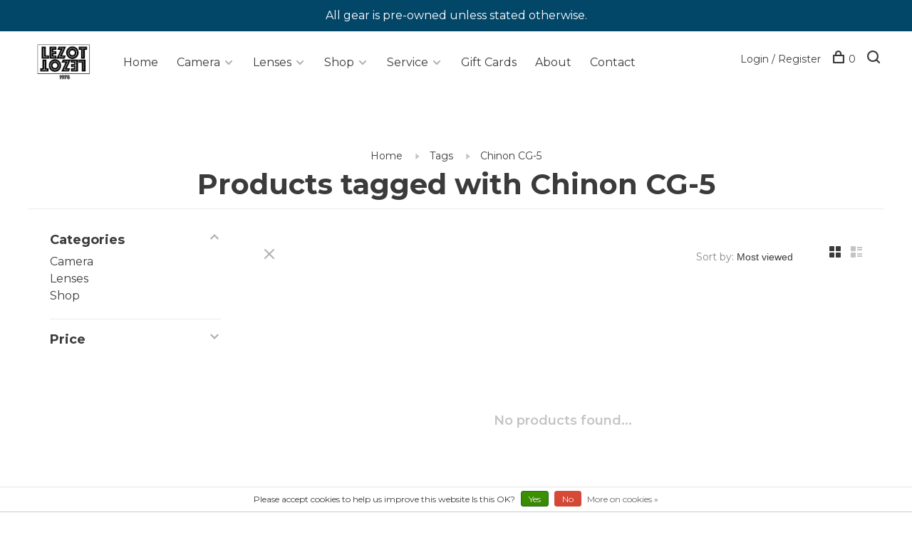

--- FILE ---
content_type: text/html;charset=utf-8
request_url: https://www.lezotcameras.com/tags/chinon-cg-5/
body_size: 13906
content:
<!DOCTYPE html>
<html lang="en">
  <head>
    
        
    <meta charset="utf-8"/>
<!-- [START] 'blocks/head.rain' -->
<!--

  (c) 2008-2026 Lightspeed Netherlands B.V.
  http://www.lightspeedhq.com
  Generated: 21-01-2026 @ 10:44:07

-->
<link rel="canonical" href="https://www.lezotcameras.com/tags/chinon-cg-5/"/>
<link rel="alternate" href="https://www.lezotcameras.com/index.rss" type="application/rss+xml" title="New products"/>
<link href="https://cdn.shoplightspeed.com/assets/cookielaw.css?2025-02-20" rel="stylesheet" type="text/css"/>
<meta name="robots" content="noodp,noydir"/>
<meta name="google-site-verification" content="slpumZzR5BJrs_anefZRU0hws2eA0CbSbUjMdXCHY_U"/>
<meta property="og:url" content="https://www.lezotcameras.com/tags/chinon-cg-5/?source=facebook"/>
<meta property="og:site_name" content="LeZot Camera | Sales and Camera Repair | Camera Buyers | Digital Printing"/>
<meta property="og:title" content="Chinon CG-5"/>
<meta property="og:description" content="New and Used Cameras | Fast Shipping | Full Warranty | Trade in your used cameras for new gear or sell for cash | call 802-652-2400 or email info@lezotcameras.c"/>
<!--[if lt IE 9]>
<script src="https://cdn.shoplightspeed.com/assets/html5shiv.js?2025-02-20"></script>
<![endif]-->
<!-- [END] 'blocks/head.rain' -->
        	<meta property="og:image" content="https://cdn.shoplightspeed.com/shops/602339/themes/17174/v/600288/assets/logo.png?20220830133800">
        
        
        
        
    <title>Chinon CG-5 - LeZot Camera | Sales and Camera Repair | Camera Buyers | Digital Printing</title>
    <meta name="google-site-verification" content="Xhv3Xlzcz47IH5Y4Q0DgSXG2na6q7eMI4ZvZl6XtkjE" />
    <meta name="description" content="New and Used Cameras | Fast Shipping | Full Warranty | Trade in your used cameras for new gear or sell for cash | call 802-652-2400 or email info@lezotcameras.c" />
    <meta name="keywords" content="Chinon, CG-5, Used Camera, Camera Sales, Used Lenses, Sigma Lenses, New Cameras, Camera Trading, Burlington Camera, Vermont Camera, Vermont Used Camera, Vermont Camera Repair, Complete Camera,  Vermont, Church Street Camera, Professional Camera,  Use" />
    <meta http-equiv="X-UA-Compatible" content="ie=edge">
    <meta name="viewport" content="width=device-width, initial-scale=1.0">
    <meta name="apple-mobile-web-app-capable" content="yes">
    <meta name="apple-mobile-web-app-status-bar-style" content="black">
    <meta name="viewport" content="width=device-width, initial-scale=1, maximum-scale=1, user-scalable=0"/>

    <link rel="shortcut icon" href="https://cdn.shoplightspeed.com/shops/602339/themes/17174/v/600295/assets/favicon.ico?20220830133800" type="image/x-icon" />
    <link href='//fonts.googleapis.com/css?family=Montserrat:400,400i,300,500,600,700,700i,800,900' rel='stylesheet' type='text/css'>
        <!--<link rel="stylesheet" href="https://cdn.shoplightspeed.com/shops/602339/themes/17174/assets/jquery-ui-min.css?20250128200019" type="text/css" />
    <link rel="stylesheet" href="https://cdn.shoplightspeed.com/shops/602339/themes/17174/assets/featherlight-min.css?20250128200019" type="text/css" />
    <link rel="stylesheet" href="https://cdn.shoplightspeed.com/shops/602339/themes/17174/assets/slick-lightbox.css?20250128200019" type="text/css" />
    <link rel="stylesheet" href="https://cdn.shoplightspeed.com/shops/602339/themes/17174/assets/jquery-background-video.css?20250128200019" type="text/css" />
    <link rel="stylesheet" href="https://cdn.shoplightspeed.com/shops/602339/themes/17174/assets/selectric.css?20250128200019" type="text/css" />
    <link rel="stylesheet" href="https://cdn.shoplightspeed.com/shops/602339/themes/17174/assets/reset.css?20250128200019">-->
    <link rel="stylesheet" href="https://cdn.shoplightspeed.com/assets/gui-2-0.css?2025-02-20" />
    <link rel="stylesheet" href="https://cdn.shoplightspeed.com/assets/gui-responsive-2-0.css?2025-02-20" /> 
    <link rel="stylesheet" href="https://cdn.shoplightspeed.com/shops/602339/themes/17174/assets/style.css?20250128200019">
    <link rel="stylesheet" href="https://cdn.shoplightspeed.com/shops/602339/themes/17174/assets/settings.css?20250128200019" />
    <link rel="stylesheet" href="https://cdn.shoplightspeed.com/shops/602339/themes/17174/assets/custom.css?20250128200019" />
    
    <script src="//ajax.googleapis.com/ajax/libs/jquery/3.0.0/jquery.min.js"></script>
    <script>
      	if( !window.jQuery ) document.write('<script src="https://cdn.shoplightspeed.com/shops/602339/themes/17174/assets/jquery-3.0.0.min.js?20250128200019"><\/script>');
    </script>
    <script src="//cdn.jsdelivr.net/npm/js-cookie@2/src/js.cookie.min.js"></script>
    
    <script src="https://cdn.shoplightspeed.com/assets/gui.js?2025-02-20"></script>
    <script src="https://cdn.shoplightspeed.com/assets/gui-responsive-2-0.js?2025-02-20"></script>
    <script src="https://cdn.shoplightspeed.com/shops/602339/themes/17174/assets/scripts-min.js?20250128200019"></script>
    
        
        
    
<!--     SEO MARKUP -->
    <script type="application/ld+json">
{
  "@context": "https://schema.org",
  "@type": "Store",
  "name": "Merchant logo LeZot Camera",
  "image": "https://lh5.googleusercontent.com/-qm-YCMjd3ms/AAAAAAAAAAI/AAAAAAAAAAA/Rcb0xT5gvA8/s44-p-k-no-ns-nd/photo.jpg",
  "@id": "",
  "url": "https://www.lezotcameras.com/",
  "telephone": "+1 802-652-2400",
  "address": {
    "@type": "PostalAddress",
    "streetAddress": "180 Main St",
    "addressLocality": "Burlington",
    "addressRegion": "VT",
    "postalCode": "05401",
    "addressCountry": "US"
  },
  "geo": {
    "@type": "GeoCoordinates",
    "latitude": 44.476159,
    "longitude": -73.211919
  },
  "openingHoursSpecification": {
    "@type": "OpeningHoursSpecification",
    "dayOfWeek": [
      "Tuesday",
      "Wednesday",
      "Thursday",
      "Friday",
      "Saturday"
    ],
    "opens": "12:00",
    "closes": "16:00"
  } 
}
</script>
     
  </head>
  <body class="page-chinon-cg-5">
    
        
    <div class="page-content">
      
                                      	      	              	      	      	            
      <script>
      var product_image_size = '660x660x2',
          product_image_thumb = '132x132x2',
          product_in_stock_label = 'In stock',
          product_backorder_label = 'On backorder',
      		product_out_of_stock_label = 'Out of stock',
          product_multiple_variant_label = 'View all product options',
          show_variant_picker = 1,
          display_variants_on_product_card = 1,
          display_variant_picker_on = 'specific',
          show_newsletter_promo_popup = 0,
          newsletter_promo_delay = '10000',
          newsletter_promo_hide_until = '100',
      		currency_format = '$',
          number_format = '0,0.00',
      		shop_url = 'https://www.lezotcameras.com/',
          shop_id = '602339',
        	readmore = 'Read more',
          search_url = "https://www.lezotcameras.com/search/",
          search_empty = 'No products found',
                    view_all_results = 'View all results';
    	</script>
			
      
	<div class="top-bar">All gear is pre-owned unless stated otherwise.</div>

<div class="mobile-nav-overlay"></div>

<header class="site-header site-header-lg has-mobile-logo">
  
    
  <a href="https://www.lezotcameras.com/" class="logo logo-lg ">
          <img src="https://cdn.shoplightspeed.com/shops/602339/themes/17174/v/600288/assets/logo.png?20220830133800" alt="LeZot Camera | Sales and Camera Repair | Camera Buyers | Digital Printing" class="logo-image">
      <img src="https://cdn.shoplightspeed.com/shops/602339/themes/17174/v/600293/assets/logo-white.png?20220830133800" alt="LeZot Camera | Sales and Camera Repair | Camera Buyers | Digital Printing" class="logo-image logo-image-white">
              <img src="https://cdn.shoplightspeed.com/shops/602339/themes/17174/v/600291/assets/logo-mobile.png?20220830133800" alt="LeZot Camera | Sales and Camera Repair | Camera Buyers | Digital Printing" class="logo-image-mobile">
      </a>

  <nav class="main-nav nav-style">
    <ul>
      
                  	<li class="menu-item-category-">
          <a href="https://www.lezotcameras.com/"> Home</a>
     	 </li>
      
      
                      <li class="menu-item-category-10161 has-child">
          <a href="https://www.lezotcameras.com/camera/">Camera</a>
          <button class="mobile-menu-subopen"><span class="nc-icon-mini arrows-3_small-down"></span></button>                    <ul class="sub-cat1">
                          <li class="subsubitem has-child">
                <a class="underline-hover" href="https://www.lezotcameras.com/camera/digital-camera/" title="Digital Camera">Digital Camera</a>
                <button class="mobile-menu-subopen"><span class="nc-icon-mini arrows-3_small-down"></span></button>                                <ul class="sub-cat3">
                                      <li class="subsubitem">
                      <a class="underline-hover" href="https://www.lezotcameras.com/camera/digital-camera/all-digital-point-shoots/" title="All Digital Point &amp; Shoots ">All Digital Point &amp; Shoots </a>
                      
                    </li>
                                      <li class="subsubitem">
                      <a class="underline-hover" href="https://www.lezotcameras.com/camera/digital-camera/all-dslr-cameras/" title="All DSLR Cameras ">All DSLR Cameras </a>
                      
                    </li>
                                      <li class="subsubitem">
                      <a class="underline-hover" href="https://www.lezotcameras.com/camera/digital-camera/all-mirrorless-cameras/" title="All Mirrorless Cameras ">All Mirrorless Cameras </a>
                      
                    </li>
                                      <li class="subsubitem">
                      <a class="underline-hover" href="https://www.lezotcameras.com/camera/digital-camera/canon/" title="Canon">Canon</a>
                      
                    </li>
                                      <li class="subsubitem">
                      <a class="underline-hover" href="https://www.lezotcameras.com/camera/digital-camera/casio/" title="Casio">Casio</a>
                      
                    </li>
                                      <li class="subsubitem">
                      <a class="underline-hover" href="https://www.lezotcameras.com/camera/digital-camera/fuji/" title="Fuji">Fuji</a>
                      
                    </li>
                                      <li class="subsubitem">
                      <a class="underline-hover" href="https://www.lezotcameras.com/camera/digital-camera/ge/" title="GE">GE</a>
                      
                    </li>
                                      <li class="subsubitem">
                      <a class="underline-hover" href="https://www.lezotcameras.com/camera/digital-camera/intova/" title="Intova">Intova</a>
                      
                    </li>
                                      <li class="subsubitem">
                      <a class="underline-hover" href="https://www.lezotcameras.com/camera/digital-camera/kodak/" title="Kodak">Kodak</a>
                      
                    </li>
                                      <li class="subsubitem">
                      <a class="underline-hover" href="https://www.lezotcameras.com/camera/digital-camera/leica/" title="Leica">Leica</a>
                      
                    </li>
                                      <li class="subsubitem">
                      <a class="underline-hover" href="https://www.lezotcameras.com/camera/digital-camera/nikon/" title="Nikon">Nikon</a>
                      
                    </li>
                                      <li class="subsubitem">
                      <a class="underline-hover" href="https://www.lezotcameras.com/camera/digital-camera/olympus/" title="Olympus">Olympus</a>
                      
                    </li>
                                      <li class="subsubitem">
                      <a class="underline-hover" href="https://www.lezotcameras.com/camera/digital-camera/panasonic/" title="Panasonic">Panasonic</a>
                      
                    </li>
                                      <li class="subsubitem">
                      <a class="underline-hover" href="https://www.lezotcameras.com/camera/digital-camera/pentax/" title="Pentax">Pentax</a>
                      
                    </li>
                                      <li class="subsubitem">
                      <a class="underline-hover" href="https://www.lezotcameras.com/camera/digital-camera/sigma-sa/" title="Sigma SA">Sigma SA</a>
                      
                    </li>
                                      <li class="subsubitem">
                      <a class="underline-hover" href="https://www.lezotcameras.com/camera/digital-camera/sony/" title="Sony">Sony</a>
                      
                    </li>
                                  </ul>
                              </li>
                          <li class="subsubitem has-child">
                <a class="underline-hover" href="https://www.lezotcameras.com/camera/film-camera/" title="Film Camera">Film Camera</a>
                <button class="mobile-menu-subopen"><span class="nc-icon-mini arrows-3_small-down"></span></button>                                <ul class="sub-cat3">
                                      <li class="subsubitem">
                      <a class="underline-hover" href="https://www.lezotcameras.com/camera/film-camera/canon/" title="Canon">Canon</a>
                      
                    </li>
                                      <li class="subsubitem">
                      <a class="underline-hover" href="https://www.lezotcameras.com/camera/film-camera/chinon/" title="Chinon">Chinon</a>
                      
                    </li>
                                      <li class="subsubitem">
                      <a class="underline-hover" href="https://www.lezotcameras.com/camera/film-camera/collectable/" title="Collectable">Collectable</a>
                      
                    </li>
                                      <li class="subsubitem">
                      <a class="underline-hover" href="https://www.lezotcameras.com/camera/film-camera/contax/" title="Contax">Contax</a>
                      
                    </li>
                                      <li class="subsubitem">
                      <a class="underline-hover" href="https://www.lezotcameras.com/camera/film-camera/fuji/" title="Fuji">Fuji</a>
                      
                    </li>
                                      <li class="subsubitem">
                      <a class="underline-hover" href="https://www.lezotcameras.com/camera/film-camera/kodak/" title="Kodak">Kodak</a>
                      
                    </li>
                                      <li class="subsubitem">
                      <a class="underline-hover" href="https://www.lezotcameras.com/camera/film-camera/konica/" title="Konica">Konica</a>
                      
                    </li>
                                      <li class="subsubitem">
                      <a class="underline-hover" href="https://www.lezotcameras.com/camera/film-camera/leica/" title="Leica">Leica</a>
                      
                    </li>
                                      <li class="subsubitem">
                      <a class="underline-hover" href="https://www.lezotcameras.com/camera/film-camera/minolta/" title="Minolta">Minolta</a>
                      
                    </li>
                                      <li class="subsubitem">
                      <a class="underline-hover" href="https://www.lezotcameras.com/camera/film-camera/minox/" title="Minox">Minox</a>
                      
                    </li>
                                      <li class="subsubitem">
                      <a class="underline-hover" href="https://www.lezotcameras.com/camera/film-camera/nikon/" title="Nikon">Nikon</a>
                      
                    </li>
                                      <li class="subsubitem">
                      <a class="underline-hover" href="https://www.lezotcameras.com/camera/film-camera/olympus/" title="Olympus">Olympus</a>
                      
                    </li>
                                      <li class="subsubitem">
                      <a class="underline-hover" href="https://www.lezotcameras.com/camera/film-camera/pentax/" title="Pentax">Pentax</a>
                      
                    </li>
                                      <li class="subsubitem">
                      <a class="underline-hover" href="https://www.lezotcameras.com/camera/film-camera/petri/" title="Petri">Petri</a>
                      
                    </li>
                                      <li class="subsubitem">
                      <a class="underline-hover" href="https://www.lezotcameras.com/camera/film-camera/polaroid-instax-instant-film/" title="Polaroid / Instax / Instant Film">Polaroid / Instax / Instant Film</a>
                      
                    </li>
                                      <li class="subsubitem">
                      <a class="underline-hover" href="https://www.lezotcameras.com/camera/film-camera/praktina/" title="Praktina">Praktina</a>
                      
                    </li>
                                      <li class="subsubitem">
                      <a class="underline-hover" href="https://www.lezotcameras.com/camera/film-camera/ricoh/" title="Ricoh">Ricoh</a>
                      
                    </li>
                                      <li class="subsubitem">
                      <a class="underline-hover" href="https://www.lezotcameras.com/camera/film-camera/rollei/" title="Rollei">Rollei</a>
                      
                    </li>
                                      <li class="subsubitem">
                      <a class="underline-hover" href="https://www.lezotcameras.com/camera/film-camera/samsung/" title="Samsung">Samsung</a>
                      
                    </li>
                                      <li class="subsubitem">
                      <a class="underline-hover" href="https://www.lezotcameras.com/camera/film-camera/sigma-sa/" title="Sigma SA">Sigma SA</a>
                      
                    </li>
                                      <li class="subsubitem">
                      <a class="underline-hover" href="https://www.lezotcameras.com/camera/film-camera/vivitar/" title="Vivitar">Vivitar</a>
                      
                    </li>
                                      <li class="subsubitem">
                      <a class="underline-hover" href="https://www.lezotcameras.com/camera/film-camera/voigtlander/" title="Voigtlander">Voigtlander</a>
                      
                    </li>
                                      <li class="subsubitem">
                      <a class="underline-hover" href="https://www.lezotcameras.com/camera/film-camera/yashica/" title="Yashica">Yashica</a>
                      
                    </li>
                                      <li class="subsubitem">
                      <a class="underline-hover" href="https://www.lezotcameras.com/camera/film-camera/all-film-point-shoots/" title="All Film Point &amp; Shoots ">All Film Point &amp; Shoots </a>
                      
                    </li>
                                      <li class="subsubitem">
                      <a class="underline-hover" href="https://www.lezotcameras.com/camera/film-camera/all-35mm-film-cameras/" title="All 35mm Film Cameras ">All 35mm Film Cameras </a>
                      
                    </li>
                                  </ul>
                              </li>
                          <li class="subsubitem has-child">
                <a class="underline-hover" href="https://www.lezotcameras.com/camera/medium-and-large-format-film-cameras/" title="Medium and Large Format Film Cameras">Medium and Large Format Film Cameras</a>
                <button class="mobile-menu-subopen"><span class="nc-icon-mini arrows-3_small-down"></span></button>                                <ul class="sub-cat3">
                                      <li class="subsubitem">
                      <a class="underline-hover" href="https://www.lezotcameras.com/camera/medium-and-large-format-film-cameras/hasselblad/" title="Hasselblad">Hasselblad</a>
                      
                    </li>
                                      <li class="subsubitem">
                      <a class="underline-hover" href="https://www.lezotcameras.com/camera/medium-and-large-format-film-cameras/large-format/" title="Large Format">Large Format</a>
                      
                    </li>
                                      <li class="subsubitem">
                      <a class="underline-hover" href="https://www.lezotcameras.com/camera/medium-and-large-format-film-cameras/medium-format-rangefinder/" title="Medium Format Rangefinder">Medium Format Rangefinder</a>
                      
                    </li>
                                      <li class="subsubitem">
                      <a class="underline-hover" href="https://www.lezotcameras.com/camera/medium-and-large-format-film-cameras/medium-format-slr/" title="Medium Format SLR">Medium Format SLR</a>
                      
                    </li>
                                      <li class="subsubitem">
                      <a class="underline-hover" href="https://www.lezotcameras.com/camera/medium-and-large-format-film-cameras/pentax-medium-format/" title="Pentax Medium Format">Pentax Medium Format</a>
                      
                    </li>
                                      <li class="subsubitem">
                      <a class="underline-hover" href="https://www.lezotcameras.com/camera/medium-and-large-format-film-cameras/tlr/" title="TLR">TLR</a>
                      
                    </li>
                                  </ul>
                              </li>
                          <li class="subsubitem">
                <a class="underline-hover" href="https://www.lezotcameras.com/camera/video-cinema-movie/" title="Video | Cinema | Movie">Video | Cinema | Movie</a>
                                              </li>
                        
            
       
        
          </ul>
                                    </li>
                <li class="menu-item-category-47694 has-child">
          <a href="https://www.lezotcameras.com/lenses/">Lenses</a>
          <button class="mobile-menu-subopen"><span class="nc-icon-mini arrows-3_small-down"></span></button>                    <ul class="sub-cat1">
                          <li class="subsubitem">
                <a class="underline-hover" href="https://www.lezotcameras.com/lenses/adapters/" title="Adapters">Adapters</a>
                                              </li>
                          <li class="subsubitem has-child">
                <a class="underline-hover" href="https://www.lezotcameras.com/lenses/canon/" title="Canon">Canon</a>
                <button class="mobile-menu-subopen"><span class="nc-icon-mini arrows-3_small-down"></span></button>                                <ul class="sub-cat3">
                                      <li class="subsubitem">
                      <a class="underline-hover" href="https://www.lezotcameras.com/lenses/canon/canon-auto-focus/" title="Canon Auto Focus">Canon Auto Focus</a>
                      
                    </li>
                                      <li class="subsubitem">
                      <a class="underline-hover" href="https://www.lezotcameras.com/lenses/canon/canon-fd-manual-focus/" title="Canon FD Manual Focus">Canon FD Manual Focus</a>
                      
                    </li>
                                      <li class="subsubitem">
                      <a class="underline-hover" href="https://www.lezotcameras.com/lenses/canon/canon-ef-s/" title="Canon EF-S">Canon EF-S</a>
                      
                    </li>
                                      <li class="subsubitem">
                      <a class="underline-hover" href="https://www.lezotcameras.com/lenses/canon/canon-fl-manual-mount/" title="Canon FL manual mount">Canon FL manual mount</a>
                      
                    </li>
                                  </ul>
                              </li>
                          <li class="subsubitem has-child">
                <a class="underline-hover" href="https://www.lezotcameras.com/lenses/fuji/" title="Fuji">Fuji</a>
                <button class="mobile-menu-subopen"><span class="nc-icon-mini arrows-3_small-down"></span></button>                                <ul class="sub-cat3">
                                      <li class="subsubitem">
                      <a class="underline-hover" href="https://www.lezotcameras.com/lenses/fuji/fujica-bayonet-lens/" title="Fujica Bayonet Lens">Fujica Bayonet Lens</a>
                      
                    </li>
                                  </ul>
                              </li>
                          <li class="subsubitem">
                <a class="underline-hover" href="https://www.lezotcameras.com/lenses/konica-ar-mount/" title="Konica AR Mount">Konica AR Mount</a>
                                              </li>
                          <li class="subsubitem">
                <a class="underline-hover" href="https://www.lezotcameras.com/lenses/large-format/" title="Large Format">Large Format</a>
                                              </li>
                          <li class="subsubitem has-child">
                <a class="underline-hover" href="https://www.lezotcameras.com/lenses/leica/" title="Leica">Leica</a>
                <button class="mobile-menu-subopen"><span class="nc-icon-mini arrows-3_small-down"></span></button>                                <ul class="sub-cat3">
                                      <li class="subsubitem">
                      <a class="underline-hover" href="https://www.lezotcameras.com/lenses/leica/leica-m-mount/" title="Leica M Mount">Leica M Mount</a>
                      
                    </li>
                                      <li class="subsubitem">
                      <a class="underline-hover" href="https://www.lezotcameras.com/lenses/leica/leicaflex/" title="Leicaflex">Leicaflex</a>
                      
                    </li>
                                      <li class="subsubitem">
                      <a class="underline-hover" href="https://www.lezotcameras.com/lenses/leica/leica-screw-mount/" title="Leica Screw Mount">Leica Screw Mount</a>
                      
                    </li>
                                  </ul>
                              </li>
                          <li class="subsubitem has-child">
                <a class="underline-hover" href="https://www.lezotcameras.com/lenses/mamiya/" title="Mamiya">Mamiya</a>
                <button class="mobile-menu-subopen"><span class="nc-icon-mini arrows-3_small-down"></span></button>                                <ul class="sub-cat3">
                                      <li class="subsubitem">
                      <a class="underline-hover" href="https://www.lezotcameras.com/lenses/mamiya/mamiya-medium-format/" title="Mamiya Medium format">Mamiya Medium format</a>
                      
                    </li>
                                      <li class="subsubitem">
                      <a class="underline-hover" href="https://www.lezotcameras.com/lenses/mamiya/mamiya-35mm/" title="Mamiya 35mm">Mamiya 35mm</a>
                      
                    </li>
                                  </ul>
                              </li>
                          <li class="subsubitem">
                <a class="underline-hover" href="https://www.lezotcameras.com/lenses/micro-4-3/" title="Micro 4/3">Micro 4/3</a>
                                              </li>
                          <li class="subsubitem has-child">
                <a class="underline-hover" href="https://www.lezotcameras.com/lenses/minolta/" title="Minolta">Minolta</a>
                <button class="mobile-menu-subopen"><span class="nc-icon-mini arrows-3_small-down"></span></button>                                <ul class="sub-cat3">
                                      <li class="subsubitem">
                      <a class="underline-hover" href="https://www.lezotcameras.com/lenses/minolta/minolta-md/" title="Minolta MD">Minolta MD</a>
                      
                    </li>
                                      <li class="subsubitem">
                      <a class="underline-hover" href="https://www.lezotcameras.com/lenses/minolta/minolta-auto-focus/" title="Minolta Auto Focus">Minolta Auto Focus</a>
                      
                    </li>
                                  </ul>
                              </li>
                          <li class="subsubitem has-child">
                <a class="underline-hover" href="https://www.lezotcameras.com/lenses/nikon/" title="Nikon">Nikon</a>
                <button class="mobile-menu-subopen"><span class="nc-icon-mini arrows-3_small-down"></span></button>                                <ul class="sub-cat3">
                                      <li class="subsubitem">
                      <a class="underline-hover" href="https://www.lezotcameras.com/lenses/nikon/nikon-ai-s-mount/" title="Nikon AI-S mount">Nikon AI-S mount</a>
                      
                    </li>
                                      <li class="subsubitem">
                      <a class="underline-hover" href="https://www.lezotcameras.com/lenses/nikon/nikon-dx/" title="Nikon DX">Nikon DX</a>
                      
                    </li>
                                      <li class="subsubitem">
                      <a class="underline-hover" href="https://www.lezotcameras.com/lenses/nikon/nikon-one-mount/" title="Nikon One Mount">Nikon One Mount</a>
                      
                    </li>
                                      <li class="subsubitem">
                      <a class="underline-hover" href="https://www.lezotcameras.com/lenses/nikon/nikon-auto-indexed/" title="Nikon Auto Indexed">Nikon Auto Indexed</a>
                      
                    </li>
                                      <li class="subsubitem">
                      <a class="underline-hover" href="https://www.lezotcameras.com/lenses/nikon/nikon-f-non-ai-mount-manual-focus-lenses-mounts-on/" title="Nikon F non-AI mount | Manual Focus Lenses Mounts on All Nikon SLR bodies">Nikon F non-AI mount | Manual Focus Lenses Mounts on All Nikon SLR bodies</a>
                      
                    </li>
                                      <li class="subsubitem">
                      <a class="underline-hover" href="https://www.lezotcameras.com/lenses/nikon/nikon-auto-focus/" title="Nikon Auto Focus">Nikon Auto Focus</a>
                      
                    </li>
                                  </ul>
                              </li>
                          <li class="subsubitem has-child">
                <a class="underline-hover" href="https://www.lezotcameras.com/lenses/olympus/" title="Olympus">Olympus</a>
                <button class="mobile-menu-subopen"><span class="nc-icon-mini arrows-3_small-down"></span></button>                                <ul class="sub-cat3">
                                      <li class="subsubitem">
                      <a class="underline-hover" href="https://www.lezotcameras.com/lenses/olympus/olympus-auto-focus/" title="Olympus Auto Focus">Olympus Auto Focus</a>
                      
                    </li>
                                      <li class="subsubitem">
                      <a class="underline-hover" href="https://www.lezotcameras.com/lenses/olympus/olympus-manual-focus/" title="Olympus Manual Focus">Olympus Manual Focus</a>
                      
                    </li>
                                  </ul>
                              </li>
                          <li class="subsubitem has-child">
                <a class="underline-hover" href="https://www.lezotcameras.com/lenses/pentax/" title="Pentax">Pentax</a>
                <button class="mobile-menu-subopen"><span class="nc-icon-mini arrows-3_small-down"></span></button>                                <ul class="sub-cat3">
                                      <li class="subsubitem">
                      <a class="underline-hover" href="https://www.lezotcameras.com/lenses/pentax/pentax-k-mount-manual-lens/" title="Pentax K/Mount Manual Lens">Pentax K/Mount Manual Lens</a>
                      
                    </li>
                                      <li class="subsubitem">
                      <a class="underline-hover" href="https://www.lezotcameras.com/lenses/pentax/pentax-auto-focus/" title="Pentax Auto Focus">Pentax Auto Focus</a>
                      
                    </li>
                                      <li class="subsubitem">
                      <a class="underline-hover" href="https://www.lezotcameras.com/lenses/pentax/pentax-thread-screw-mount/" title="Pentax Thread/Screw Mount">Pentax Thread/Screw Mount</a>
                      
                    </li>
                                  </ul>
                              </li>
                          <li class="subsubitem">
                <a class="underline-hover" href="https://www.lezotcameras.com/lenses/sigma-auto-focus/" title="Sigma Auto Focus">Sigma Auto Focus</a>
                                              </li>
                          <li class="subsubitem has-child">
                <a class="underline-hover" href="https://www.lezotcameras.com/lenses/sony/" title="Sony">Sony</a>
                <button class="mobile-menu-subopen"><span class="nc-icon-mini arrows-3_small-down"></span></button>                                <ul class="sub-cat3">
                                      <li class="subsubitem">
                      <a class="underline-hover" href="https://www.lezotcameras.com/lenses/sony/sony-e-mount/" title="Sony E Mount">Sony E Mount</a>
                      
                    </li>
                                      <li class="subsubitem">
                      <a class="underline-hover" href="https://www.lezotcameras.com/lenses/sony/sony-alpha-mount/" title="Sony Alpha Mount">Sony Alpha Mount</a>
                      
                    </li>
                                  </ul>
                              </li>
                          <li class="subsubitem">
                <a class="underline-hover" href="https://www.lezotcameras.com/lenses/t-mount-lens/" title="T mount Lens">T mount Lens</a>
                                              </li>
                          <li class="subsubitem">
                <a class="underline-hover" href="https://www.lezotcameras.com/lenses/tamron-adaptall/" title="Tamron Adaptall">Tamron Adaptall</a>
                                              </li>
                          <li class="subsubitem">
                <a class="underline-hover" href="https://www.lezotcameras.com/lenses/view-camera-lens/" title="View Camera Lens">View Camera Lens</a>
                                              </li>
                          <li class="subsubitem has-child">
                <a class="underline-hover" href="https://www.lezotcameras.com/lenses/yashica-contax/" title="Yashica | Contax">Yashica | Contax</a>
                <button class="mobile-menu-subopen"><span class="nc-icon-mini arrows-3_small-down"></span></button>                                <ul class="sub-cat3">
                                      <li class="subsubitem">
                      <a class="underline-hover" href="https://www.lezotcameras.com/lenses/yashica-contax/yashica-contax-mount/" title="Yashica/Contax Mount">Yashica/Contax Mount</a>
                      
                    </li>
                                      <li class="subsubitem">
                      <a class="underline-hover" href="https://www.lezotcameras.com/lenses/yashica-contax/contax-rf-mount/" title="Contax RF Mount">Contax RF Mount</a>
                      
                    </li>
                                  </ul>
                              </li>
                        
            
       
        
          </ul>
                                    </li>
                <li class="menu-item-category-3856678 has-child">
          <a href="https://www.lezotcameras.com/shop/">Shop</a>
          <button class="mobile-menu-subopen"><span class="nc-icon-mini arrows-3_small-down"></span></button>                    <ul class="sub-cat1">
                          <li class="subsubitem">
                <a class="underline-hover" href="https://www.lezotcameras.com/shop/film-processing/" title="Film Processing">Film Processing</a>
                                              </li>
                          <li class="subsubitem">
                <a class="underline-hover" href="https://www.lezotcameras.com/shop/repair/" title="Repair">Repair</a>
                                              </li>
                          <li class="subsubitem has-child">
                <a class="underline-hover" href="https://www.lezotcameras.com/shop/accessories/" title="Accessories">Accessories</a>
                <button class="mobile-menu-subopen"><span class="nc-icon-mini arrows-3_small-down"></span></button>                                <ul class="sub-cat3">
                                      <li class="subsubitem">
                      <a class="underline-hover" href="https://www.lezotcameras.com/shop/accessories/cables-and-cords/" title="Cables and Cords">Cables and Cords</a>
                      
                    </li>
                                      <li class="subsubitem">
                      <a class="underline-hover" href="https://www.lezotcameras.com/shop/accessories/straps/" title="Straps">Straps</a>
                      
                    </li>
                                      <li class="subsubitem">
                      <a class="underline-hover" href="https://www.lezotcameras.com/shop/accessories/memory-cards/" title="Memory Cards">Memory Cards</a>
                      
                    </li>
                                      <li class="subsubitem">
                      <a class="underline-hover" href="https://www.lezotcameras.com/shop/accessories/lens-filters/" title="Lens Filters">Lens Filters</a>
                      
                    </li>
                                      <li class="subsubitem">
                      <a class="underline-hover" href="https://www.lezotcameras.com/shop/accessories/camera-bags-and-cases/" title="Camera Bags and Cases">Camera Bags and Cases</a>
                      
                    </li>
                                      <li class="subsubitem">
                      <a class="underline-hover" href="https://www.lezotcameras.com/shop/accessories/front-rear-body/" title="FRONT/REAR/BODY">FRONT/REAR/BODY</a>
                      
                    </li>
                                      <li class="subsubitem">
                      <a class="underline-hover" href="https://www.lezotcameras.com/shop/accessories/batteries/" title="BATTERIES">BATTERIES</a>
                      
                    </li>
                                      <li class="subsubitem">
                      <a class="underline-hover" href="https://www.lezotcameras.com/shop/accessories/nikon-dedicated/" title="Nikon Dedicated">Nikon Dedicated</a>
                      
                    </li>
                                      <li class="subsubitem">
                      <a class="underline-hover" href="https://www.lezotcameras.com/shop/accessories/leica-dedicated/" title="Leica Dedicated">Leica Dedicated</a>
                      
                    </li>
                                      <li class="subsubitem">
                      <a class="underline-hover" href="https://www.lezotcameras.com/shop/accessories/canon-dedicated/" title="Canon Dedicated">Canon Dedicated</a>
                      
                    </li>
                                      <li class="subsubitem">
                      <a class="underline-hover" href="https://www.lezotcameras.com/shop/accessories/pentax-dedicated/" title="Pentax Dedicated">Pentax Dedicated</a>
                      
                    </li>
                                      <li class="subsubitem">
                      <a class="underline-hover" href="https://www.lezotcameras.com/shop/accessories/minolta-dedicated/" title="Minolta Dedicated">Minolta Dedicated</a>
                      
                    </li>
                                      <li class="subsubitem">
                      <a class="underline-hover" href="https://www.lezotcameras.com/shop/accessories/rollei-dedicated/" title="Rollei Dedicated">Rollei Dedicated</a>
                      
                    </li>
                                      <li class="subsubitem">
                      <a class="underline-hover" href="https://www.lezotcameras.com/shop/accessories/olympus-dedicated/" title="Olympus Dedicated">Olympus Dedicated</a>
                      
                    </li>
                                      <li class="subsubitem">
                      <a class="underline-hover" href="https://www.lezotcameras.com/shop/accessories/mamiya-dedicated/" title="Mamiya Dedicated">Mamiya Dedicated</a>
                      
                    </li>
                                      <li class="subsubitem">
                      <a class="underline-hover" href="https://www.lezotcameras.com/shop/accessories/hasselblad-dedicated/" title="Hasselblad Dedicated">Hasselblad Dedicated</a>
                      
                    </li>
                                      <li class="subsubitem">
                      <a class="underline-hover" href="https://www.lezotcameras.com/shop/accessories/konica-dedicated/" title="Konica Dedicated">Konica Dedicated</a>
                      
                    </li>
                                      <li class="subsubitem">
                      <a class="underline-hover" href="https://www.lezotcameras.com/shop/accessories/fujifilm-dedicated/" title="Fujifilm Dedicated">Fujifilm Dedicated</a>
                      
                    </li>
                                      <li class="subsubitem">
                      <a class="underline-hover" href="https://www.lezotcameras.com/shop/accessories/bronica-dedicated/" title="Bronica Dedicated">Bronica Dedicated</a>
                      
                    </li>
                                      <li class="subsubitem">
                      <a class="underline-hover" href="https://www.lezotcameras.com/shop/accessories/non-dedicated-flash/" title="Non Dedicated Flash">Non Dedicated Flash</a>
                      
                    </li>
                                      <li class="subsubitem">
                      <a class="underline-hover" href="https://www.lezotcameras.com/shop/accessories/kodak-dedicated/" title="Kodak Dedicated">Kodak Dedicated</a>
                      
                    </li>
                                      <li class="subsubitem">
                      <a class="underline-hover" href="https://www.lezotcameras.com/shop/accessories/polaroid-dedicated/" title="Polaroid Dedicated">Polaroid Dedicated</a>
                      
                    </li>
                                      <li class="subsubitem">
                      <a class="underline-hover" href="https://www.lezotcameras.com/shop/accessories/sony-dedicated/" title="Sony Dedicated">Sony Dedicated</a>
                      
                    </li>
                                      <li class="subsubitem">
                      <a class="underline-hover" href="https://www.lezotcameras.com/shop/accessories/fujifilm-dedicated-535780/" title="Fujifilm Dedicated">Fujifilm Dedicated</a>
                      
                    </li>
                                  </ul>
                              </li>
                          <li class="subsubitem has-child">
                <a class="underline-hover" href="https://www.lezotcameras.com/shop/film/" title="Film">Film</a>
                <button class="mobile-menu-subopen"><span class="nc-icon-mini arrows-3_small-down"></span></button>                                <ul class="sub-cat3">
                                      <li class="subsubitem">
                      <a class="underline-hover" href="https://www.lezotcameras.com/shop/film/35mm-film/" title="35mm Film">35mm Film</a>
                      
                    </li>
                                      <li class="subsubitem">
                      <a class="underline-hover" href="https://www.lezotcameras.com/shop/film/medium-and-large-format-film/" title="Medium and Large Format Film">Medium and Large Format Film</a>
                      
                    </li>
                                      <li class="subsubitem">
                      <a class="underline-hover" href="https://www.lezotcameras.com/shop/film/instant-film/" title="Instant Film">Instant Film</a>
                      
                    </li>
                                      <li class="subsubitem">
                      <a class="underline-hover" href="https://www.lezotcameras.com/shop/film/movie-films/" title="Movie Films">Movie Films</a>
                      
                    </li>
                                      <li class="subsubitem">
                      <a class="underline-hover" href="https://www.lezotcameras.com/shop/film/110-film/" title="110 Film">110 Film</a>
                      
                    </li>
                                  </ul>
                              </li>
                          <li class="subsubitem has-child">
                <a class="underline-hover" href="https://www.lezotcameras.com/shop/tripod-and-stands/" title="Tripod and Stands">Tripod and Stands</a>
                <button class="mobile-menu-subopen"><span class="nc-icon-mini arrows-3_small-down"></span></button>                                <ul class="sub-cat3">
                                      <li class="subsubitem">
                      <a class="underline-hover" href="https://www.lezotcameras.com/shop/tripod-and-stands/tripod-tripod-heads-qr-plates/" title="Tripod | Tripod Heads | QR Plates">Tripod | Tripod Heads | QR Plates</a>
                      
                    </li>
                                      <li class="subsubitem">
                      <a class="underline-hover" href="https://www.lezotcameras.com/shop/tripod-and-stands/iphone/" title="iPhone">iPhone</a>
                      
                    </li>
                                  </ul>
                              </li>
                          <li class="subsubitem has-child">
                <a class="underline-hover" href="https://www.lezotcameras.com/shop/studio-and-lighting/" title="Studio and Lighting">Studio and Lighting</a>
                <button class="mobile-menu-subopen"><span class="nc-icon-mini arrows-3_small-down"></span></button>                                <ul class="sub-cat3">
                                      <li class="subsubitem">
                      <a class="underline-hover" href="https://www.lezotcameras.com/shop/studio-and-lighting/light-bulbs/" title="Light Bulbs">Light Bulbs</a>
                      
                    </li>
                                      <li class="subsubitem">
                      <a class="underline-hover" href="https://www.lezotcameras.com/shop/studio-and-lighting/light-meter/" title="Light Meter">Light Meter</a>
                      
                    </li>
                                      <li class="subsubitem">
                      <a class="underline-hover" href="https://www.lezotcameras.com/shop/studio-and-lighting/light-stands/" title="Light Stands">Light Stands</a>
                      
                    </li>
                                      <li class="subsubitem">
                      <a class="underline-hover" href="https://www.lezotcameras.com/shop/studio-and-lighting/mono-lights-and-strobes/" title="Mono-Lights and Strobes">Mono-Lights and Strobes</a>
                      
                    </li>
                                      <li class="subsubitem">
                      <a class="underline-hover" href="https://www.lezotcameras.com/shop/studio-and-lighting/on-camera-flash/" title="On Camera Flash">On Camera Flash</a>
                      
                    </li>
                                  </ul>
                              </li>
                          <li class="subsubitem has-child">
                <a class="underline-hover" href="https://www.lezotcameras.com/shop/ink-jet/" title="Ink Jet">Ink Jet</a>
                <button class="mobile-menu-subopen"><span class="nc-icon-mini arrows-3_small-down"></span></button>                                <ul class="sub-cat3">
                                      <li class="subsubitem">
                      <a class="underline-hover" href="https://www.lezotcameras.com/shop/ink-jet/printer-accessories/" title="Printer Accessories ">Printer Accessories </a>
                      
                    </li>
                                      <li class="subsubitem">
                      <a class="underline-hover" href="https://www.lezotcameras.com/shop/ink-jet/ink-jet-printing-and-scanning-supplies/" title="Ink Jet Printing and Scanning Supplies">Ink Jet Printing and Scanning Supplies</a>
                      
                    </li>
                                      <li class="subsubitem">
                      <a class="underline-hover" href="https://www.lezotcameras.com/shop/ink-jet/ink-jet-inks/" title="Ink Jet Inks">Ink Jet Inks</a>
                      
                    </li>
                                      <li class="subsubitem">
                      <a class="underline-hover" href="https://www.lezotcameras.com/shop/ink-jet/ink-jet-papers/" title="Ink Jet Papers">Ink Jet Papers</a>
                      
                    </li>
                                  </ul>
                              </li>
                          <li class="subsubitem has-child">
                <a class="underline-hover" href="https://www.lezotcameras.com/shop/darkroom/" title="Darkroom">Darkroom</a>
                <button class="mobile-menu-subopen"><span class="nc-icon-mini arrows-3_small-down"></span></button>                                <ul class="sub-cat3">
                                      <li class="subsubitem">
                      <a class="underline-hover" href="https://www.lezotcameras.com/shop/darkroom/chemistry/" title="Chemistry">Chemistry</a>
                      
                    </li>
                                      <li class="subsubitem">
                      <a class="underline-hover" href="https://www.lezotcameras.com/shop/darkroom/hardware/" title="Hardware">Hardware</a>
                      
                    </li>
                                      <li class="subsubitem">
                      <a class="underline-hover" href="https://www.lezotcameras.com/shop/darkroom/archival/" title="Archival">Archival</a>
                      
                    </li>
                                      <li class="subsubitem">
                      <a class="underline-hover" href="https://www.lezotcameras.com/shop/darkroom/paper/" title="Paper">Paper</a>
                      
                    </li>
                                  </ul>
                              </li>
                          <li class="subsubitem has-child">
                <a class="underline-hover" href="https://www.lezotcameras.com/shop/storage-and-frames/" title="Storage and Frames">Storage and Frames</a>
                <button class="mobile-menu-subopen"><span class="nc-icon-mini arrows-3_small-down"></span></button>                                <ul class="sub-cat3">
                                      <li class="subsubitem">
                      <a class="underline-hover" href="https://www.lezotcameras.com/shop/storage-and-frames/frames/" title="Frames">Frames</a>
                      
                    </li>
                                  </ul>
                              </li>
                          <li class="subsubitem">
                <a class="underline-hover" href="https://www.lezotcameras.com/shop/extended-warranty/" title="Extended Warranty">Extended Warranty</a>
                                              </li>
                          <li class="subsubitem">
                <a class="underline-hover" href="https://www.lezotcameras.com/shop/binoculars/" title="Binoculars">Binoculars</a>
                                              </li>
                          <li class="subsubitem">
                <a class="underline-hover" href="https://www.lezotcameras.com/shop/video/" title="Video">Video</a>
                                              </li>
                        
            
       
        
          </ul>
                                    </li>
                      
     
 <li class=" has-child">
   	<a href="https://www.lezotcameras.com/service/services/">Service</a>
    <button class="mobile-menu-subopen"><span class="nc-icon-mini arrows-3_small-down"></span></button>                    
				<ul class="services-menu">      
        		            	<li class="subsubitem">
              	<a class="underline-hover" target="_blank" href="https://cdn.shoplightspeed.com/shops/602339/files/54116613/updated-filmprocessingfaq01.pdf" title="Film Processing Information"> Film Processing Information</a>
              </li>
                        	<li class="subsubitem">
              	<a class="underline-hover" target="_blank" href="https://cdn.shoplightspeed.com/shops/602339/files/60505457/lezotrepairfaq-01.pdf" title="Camera Repair Information"> Camera Repair Information</a>
              </li>
                        	<li class="subsubitem">
              	<a class="underline-hover" target="_blank" href="https://www.lezotcameras.com/service/in-house-printing/" title="Digital Printing"> Digital Printing</a>
              </li>
                        	<li class="subsubitem">
              	<a class="underline-hover" target="_blank" href="https://www.lezotcameras.com/service/equipment-rentals/" title="Rentals"> Rentals</a>
              </li>
                    </ul>
</li>      
                        
      	        <li class="">
          <a href="https://www.lezotcameras.com/giftcard/" title="Gift Cards">
            Gift Cards
          </a>
        </li>
                <li class="">
          <a href="https://www.lezotcameras.com/service/about/" title="About ">
            About 
          </a>
        </li>
                <li class="">
          <a href="https://www.lezotcameras.com/service/" title="Contact ">
            Contact 
          </a>
        </li>
              
                                                      
      
      <li class="menu-item-mobile-only m-t-30">
                <a href="#" title="Account" data-featherlight="#loginModal">Login / Register</a>
              </li>
      
            
                              
      
    </ul>
  </nav>

  <nav class="secondary-nav nav-style">
    <div class="search-header secondary-style">
      <form action="https://www.lezotcameras.com/search/" method="get" id="searchForm" class="ajax-enabled">
        <input type="text" name="q" autocomplete="off" value="" placeholder="Search for product">
        <a href="#" class="search-close">Close</a>
        <div class="search-results"></div>
      </form>
    </div>
    
    <ul>
      <li class="menu-item-desktop-only menu-item-account">
                <a href="#" title="Account" data-featherlight="#loginModal">Login / Register</a>
              </li>
      
            
                              
      
            
            
      <li>
        <a href="#" title="Cart" class="cart-trigger"><span class="nc-icon-mini shopping_bag-20"></span>0</a>
      </li>

      <li class="search-trigger-item">
        <a href="#" title="Search" class="search-trigger"><span class="nc-icon-mini ui-1_zoom"></span></a>
      </li>
    </ul>

    
    <a class="burger">
      <span></span>
    </a>
    
  </nav>
</header>      <div itemscope itemtype="http://schema.org/BreadcrumbList">
	<div itemprop="itemListElement" itemscope itemtype="http://schema.org/ListItem">
    <a itemprop="item" href="https://www.lezotcameras.com/"><span itemprop="name" content="Home"></span></a>
    <meta itemprop="position" content="1" />
  </div>
    	<div itemprop="itemListElement" itemscope itemtype="http://schema.org/ListItem">
      <a itemprop="item" href="https://www.lezotcameras.com/tags/"><span itemprop="name" content="Tags"></span></a>
      <meta itemprop="position" content="2" />
    </div>
    	<div itemprop="itemListElement" itemscope itemtype="http://schema.org/ListItem">
      <a itemprop="item" href="https://www.lezotcameras.com/tags/chinon-cg-5/"><span itemprop="name" content="Chinon CG-5"></span></a>
      <meta itemprop="position" content="3" />
    </div>
  </div>

      <div class="cart-sidebar-container">
  <div class="cart-sidebar">
    <button class="cart-sidebar-close" aria-label="Close">✕</button>
    <div class="cart-sidebar-title">
      <h5>Cart</h5>
      <p><span class="item-qty"></span> items</p>
    </div>
    
    <div class="cart-sidebar-body">
        
      <div class="no-cart-products">No products found...</div>
      
    </div>
    
      </div>
</div>      <!-- Login Modal -->
<div class="modal-lighbox login-modal" id="loginModal">
  <div class="row">
    <div class="col-sm-6 m-b-30 login-row p-r-30 sm-p-r-15">
      <h4>Login</h4>
      <p>Log in if you have an account</p>
      <form action="https://www.lezotcameras.com/account/loginPost/?return=https%3A%2F%2Fwww.lezotcameras.com%2Ftags%2Fchinon-cg-5%2F" method="post" class="secondary-style">
        <input type="hidden" name="key" value="cebf0ee633bc84accca0eb5958381462" />
        <div class="form-row">
          <input type="text" name="email" autocomplete="on" placeholder="Email address" class="required" />
        </div>
        <div class="form-row">
          <input type="password" name="password" autocomplete="on" placeholder="Password" class="required" />
        </div>
        <div class="">
          <a class="button button-arrow button-solid button-block popup-validation m-b-15" href="javascript:;" title="Login">Login</a>
                  </div>
      </form>
    </div>
    <div class="col-sm-6 m-b-30 p-l-30 sm-p-l-15">
      <h4>Register</h4>
      <p class="register-subtitle">Having an account with us will allow you to check out faster in the future, store multiple addresses, view and track your orders in your account, and more.</p>
      <a class="button button-arrow" href="https://www.lezotcameras.com/account/register/" title="Create an account">Create an account</a>
    </div>
  </div>
  <div class="text-center forgot-password">
    <a class="forgot-pw" href="https://www.lezotcameras.com/account/password/">Forgot your password?</a>
  </div>
</div>      
      <main class="main-content">
                  		

<div class="container container-sm">
  <!-- Collection Intro -->
    	<div class="text-center m-t-80 sm-m-t-50">
      
            
            <!-- Breadcrumbs -->
      <div class="breadcrumbs">
        <a href="https://www.lezotcameras.com/" title="Home">Home</a>
                <i class="nc-icon-mini arrows-1_small-triangle-right"></i><a href="https://www.lezotcameras.com/tags/">Tags</a>
                <i class="nc-icon-mini arrows-1_small-triangle-right"></i><a class="last" href="https://www.lezotcameras.com/tags/chinon-cg-5/">Chinon CG-5</a>
              </div>
            <h1 class="page-title">Products tagged with Chinon CG-5</h1>
          </div>
  </div>
  
<div class="collection-products" id="collection-page">
    <div class="collection-sidebar">
    
    <div class="collection-sidebar-wrapper">
      <button class="filter-close-mobile" aria-label="Close">✕</button>
      <form action="https://www.lezotcameras.com/tags/chinon-cg-5/" method="get" id="sidebar_filters">
        <input type="hidden" name="mode" value="grid" id="filter_form_mode_side" />
        <input type="hidden" name="limit" value="12" id="filter_form_limit_side" />
        <input type="hidden" name="sort" value="popular" id="filter_form_sort_side" />
        <input type="hidden" name="max" value="5" id="filter_form_max_2_side" />
        <input type="hidden" name="min" value="0" id="filter_form_min_2_side" />

        <div class="sidebar-filters">

          <div class="filter-wrap active" id="categoriesFilters">
            <div class="filter-title">Categories</div>
            <div class="filter-item">
              <ul class="categories-list">
                                  <li class=""><a href="https://www.lezotcameras.com/camera/">Camera</a>
                                        <span class="toggle-sub-cats">
                      <span class="nc-icon-mini arrows-3_small-down"></span>
                    </span>
                                                              <ul class="">
                                                  <li class="">
                            <a class="sub-categories-subb" href="https://www.lezotcameras.com/camera/digital-camera/">Digital Camera <small>(722)</small></a>
                                                        <span class="toggle-sub-cats">
                              <span class="nc-icon-mini arrows-3_small-down"></span>
                            </span>
                                                                                    <ul class="">
                                                            <li class=""><a href="https://www.lezotcameras.com/camera/digital-camera/all-digital-point-shoots/">All Digital Point &amp; Shoots  <small>(142)</small></a></li>
                                                            <li class=""><a href="https://www.lezotcameras.com/camera/digital-camera/all-dslr-cameras/">All DSLR Cameras  <small>(53)</small></a></li>
                                                            <li class=""><a href="https://www.lezotcameras.com/camera/digital-camera/all-mirrorless-cameras/">All Mirrorless Cameras  <small>(15)</small></a></li>
                                                            <li class=""><a href="https://www.lezotcameras.com/camera/digital-camera/canon/">Canon <small>(157)</small></a></li>
                                                            <li class=""><a href="https://www.lezotcameras.com/camera/digital-camera/casio/">Casio <small>(2)</small></a></li>
                                                            <li class=""><a href="https://www.lezotcameras.com/camera/digital-camera/fuji/">Fuji <small>(34)</small></a></li>
                                                            <li class=""><a href="https://www.lezotcameras.com/camera/digital-camera/ge/">GE <small>(1)</small></a></li>
                                                            <li class=""><a href="https://www.lezotcameras.com/camera/digital-camera/intova/">Intova <small>(2)</small></a></li>
                                                            <li class=""><a href="https://www.lezotcameras.com/camera/digital-camera/kodak/">Kodak <small>(11)</small></a></li>
                                                            <li class=""><a href="https://www.lezotcameras.com/camera/digital-camera/leica/">Leica <small>(11)</small></a></li>
                                                            <li class=""><a href="https://www.lezotcameras.com/camera/digital-camera/nikon/">Nikon <small>(117)</small></a></li>
                                                            <li class=""><a href="https://www.lezotcameras.com/camera/digital-camera/olympus/">Olympus <small>(52)</small></a></li>
                                                            <li class=""><a href="https://www.lezotcameras.com/camera/digital-camera/panasonic/">Panasonic <small>(49)</small></a></li>
                                                            <li class=""><a href="https://www.lezotcameras.com/camera/digital-camera/pentax/">Pentax <small>(13)</small></a></li>
                                                            <li class=""><a href="https://www.lezotcameras.com/camera/digital-camera/sigma-sa/">Sigma SA <small>(1)</small></a></li>
                                                            <li class=""><a href="https://www.lezotcameras.com/camera/digital-camera/sony/">Sony <small>(52)</small></a></li>
                                    
                            </ul>
                                                      </li>
                                                  <li class="">
                            <a class="sub-categories-subb" href="https://www.lezotcameras.com/camera/film-camera/">Film Camera <small>(869)</small></a>
                                                        <span class="toggle-sub-cats">
                              <span class="nc-icon-mini arrows-3_small-down"></span>
                            </span>
                                                                                    <ul class="">
                                                            <li class=""><a href="https://www.lezotcameras.com/camera/film-camera/canon/">Canon <small>(126)</small></a></li>
                                                            <li class=""><a href="https://www.lezotcameras.com/camera/film-camera/chinon/">Chinon <small>(10)</small></a></li>
                                                            <li class=""><a href="https://www.lezotcameras.com/camera/film-camera/collectable/">Collectable <small>(41)</small></a></li>
                                                            <li class=""><a href="https://www.lezotcameras.com/camera/film-camera/contax/">Contax <small>(9)</small></a></li>
                                                            <li class=""><a href="https://www.lezotcameras.com/camera/film-camera/fuji/">Fuji <small>(15)</small></a></li>
                                                            <li class=""><a href="https://www.lezotcameras.com/camera/film-camera/kodak/">Kodak <small>(20)</small></a></li>
                                                            <li class=""><a href="https://www.lezotcameras.com/camera/film-camera/konica/">Konica <small>(16)</small></a></li>
                                                            <li class=""><a href="https://www.lezotcameras.com/camera/film-camera/leica/">Leica <small>(13)</small></a></li>
                                                            <li class=""><a href="https://www.lezotcameras.com/camera/film-camera/minolta/">Minolta <small>(101)</small></a></li>
                                                            <li class=""><a href="https://www.lezotcameras.com/camera/film-camera/minox/">Minox <small>(5)</small></a></li>
                                                            <li class=""><a href="https://www.lezotcameras.com/camera/film-camera/nikon/">Nikon <small>(108)</small></a></li>
                                                            <li class=""><a href="https://www.lezotcameras.com/camera/film-camera/olympus/">Olympus <small>(105)</small></a></li>
                                                            <li class=""><a href="https://www.lezotcameras.com/camera/film-camera/pentax/">Pentax <small>(60)</small></a></li>
                                                            <li class=""><a href="https://www.lezotcameras.com/camera/film-camera/petri/">Petri <small>(1)</small></a></li>
                                                            <li class=""><a href="https://www.lezotcameras.com/camera/film-camera/polaroid-instax-instant-film/">Polaroid / Instax / Instant Film <small>(72)</small></a></li>
                                                            <li class=""><a href="https://www.lezotcameras.com/camera/film-camera/praktina/">Praktina <small>(8)</small></a></li>
                                                            <li class=""><a href="https://www.lezotcameras.com/camera/film-camera/ricoh/">Ricoh <small>(14)</small></a></li>
                                                            <li class=""><a href="https://www.lezotcameras.com/camera/film-camera/rollei/">Rollei <small>(9)</small></a></li>
                                                            <li class=""><a href="https://www.lezotcameras.com/camera/film-camera/samsung/">Samsung <small>(6)</small></a></li>
                                                            <li class=""><a href="https://www.lezotcameras.com/camera/film-camera/sigma-sa/">Sigma SA <small>(0)</small></a></li>
                                                            <li class=""><a href="https://www.lezotcameras.com/camera/film-camera/vivitar/">Vivitar <small>(11)</small></a></li>
                                                            <li class=""><a href="https://www.lezotcameras.com/camera/film-camera/voigtlander/">Voigtlander <small>(8)</small></a></li>
                                                            <li class=""><a href="https://www.lezotcameras.com/camera/film-camera/yashica/">Yashica <small>(27)</small></a></li>
                                                            <li class=""><a href="https://www.lezotcameras.com/camera/film-camera/all-film-point-shoots/">All Film Point &amp; Shoots  <small>(19)</small></a></li>
                                                            <li class=""><a href="https://www.lezotcameras.com/camera/film-camera/all-35mm-film-cameras/">All 35mm Film Cameras  <small>(77)</small></a></li>
                                    
                            </ul>
                                                      </li>
                                                  <li class="">
                            <a class="sub-categories-subb" href="https://www.lezotcameras.com/camera/medium-and-large-format-film-cameras/">Medium and Large Format Film Cameras <small>(183)</small></a>
                                                        <span class="toggle-sub-cats">
                              <span class="nc-icon-mini arrows-3_small-down"></span>
                            </span>
                                                                                    <ul class="">
                                                            <li class=""><a href="https://www.lezotcameras.com/camera/medium-and-large-format-film-cameras/hasselblad/">Hasselblad <small>(43)</small></a></li>
                                                            <li class=""><a href="https://www.lezotcameras.com/camera/medium-and-large-format-film-cameras/large-format/">Large Format <small>(31)</small></a></li>
                                                            <li class=""><a href="https://www.lezotcameras.com/camera/medium-and-large-format-film-cameras/medium-format-rangefinder/">Medium Format Rangefinder <small>(23)</small></a></li>
                                                            <li class=""><a href="https://www.lezotcameras.com/camera/medium-and-large-format-film-cameras/medium-format-slr/">Medium Format SLR <small>(68)</small></a></li>
                                                            <li class=""><a href="https://www.lezotcameras.com/camera/medium-and-large-format-film-cameras/pentax-medium-format/">Pentax Medium Format <small>(22)</small></a></li>
                                                            <li class=""><a href="https://www.lezotcameras.com/camera/medium-and-large-format-film-cameras/tlr/">TLR <small>(24)</small></a></li>
                                    
                            </ul>
                                                      </li>
                                                  <li class="">
                            <a class="sub-categories-subb" href="https://www.lezotcameras.com/camera/video-cinema-movie/">Video | Cinema | Movie <small>(114)</small></a>
                                                                                  </li>
                                              </ul>
                                      </li>
                                  <li class=""><a href="https://www.lezotcameras.com/lenses/">Lenses</a>
                                        <span class="toggle-sub-cats">
                      <span class="nc-icon-mini arrows-3_small-down"></span>
                    </span>
                                                              <ul class="">
                                                  <li class="">
                            <a class="sub-categories-subb" href="https://www.lezotcameras.com/lenses/adapters/">Adapters <small>(72)</small></a>
                                                                                  </li>
                                                  <li class="">
                            <a class="sub-categories-subb" href="https://www.lezotcameras.com/lenses/canon/">Canon <small>(480)</small></a>
                                                        <span class="toggle-sub-cats">
                              <span class="nc-icon-mini arrows-3_small-down"></span>
                            </span>
                                                                                    <ul class="">
                                                            <li class=""><a href="https://www.lezotcameras.com/lenses/canon/canon-auto-focus/">Canon Auto Focus <small>(270)</small></a></li>
                                                            <li class=""><a href="https://www.lezotcameras.com/lenses/canon/canon-fd-manual-focus/">Canon FD Manual Focus <small>(157)</small></a></li>
                                                            <li class=""><a href="https://www.lezotcameras.com/lenses/canon/canon-ef-s/">Canon EF-S <small>(39)</small></a></li>
                                                            <li class=""><a href="https://www.lezotcameras.com/lenses/canon/canon-fl-manual-mount/">Canon FL manual mount <small>(9)</small></a></li>
                                    
                            </ul>
                                                      </li>
                                                  <li class="">
                            <a class="sub-categories-subb" href="https://www.lezotcameras.com/lenses/fuji/">Fuji <small>(14)</small></a>
                                                        <span class="toggle-sub-cats">
                              <span class="nc-icon-mini arrows-3_small-down"></span>
                            </span>
                                                                                    <ul class="">
                                                            <li class=""><a href="https://www.lezotcameras.com/lenses/fuji/fujica-bayonet-lens/">Fujica Bayonet Lens <small>(6)</small></a></li>
                                    
                            </ul>
                                                      </li>
                                                  <li class="">
                            <a class="sub-categories-subb" href="https://www.lezotcameras.com/lenses/konica-ar-mount/">Konica AR Mount <small>(32)</small></a>
                                                                                  </li>
                                                  <li class="">
                            <a class="sub-categories-subb" href="https://www.lezotcameras.com/lenses/large-format/">Large Format <small>(37)</small></a>
                                                                                  </li>
                                                  <li class="">
                            <a class="sub-categories-subb" href="https://www.lezotcameras.com/lenses/leica/">Leica <small>(108)</small></a>
                                                        <span class="toggle-sub-cats">
                              <span class="nc-icon-mini arrows-3_small-down"></span>
                            </span>
                                                                                    <ul class="">
                                                            <li class=""><a href="https://www.lezotcameras.com/lenses/leica/leica-m-mount/">Leica M Mount <small>(59)</small></a></li>
                                                            <li class=""><a href="https://www.lezotcameras.com/lenses/leica/leicaflex/">Leicaflex <small>(12)</small></a></li>
                                                            <li class=""><a href="https://www.lezotcameras.com/lenses/leica/leica-screw-mount/">Leica Screw Mount <small>(38)</small></a></li>
                                    
                            </ul>
                                                      </li>
                                                  <li class="">
                            <a class="sub-categories-subb" href="https://www.lezotcameras.com/lenses/mamiya/">Mamiya <small>(88)</small></a>
                                                        <span class="toggle-sub-cats">
                              <span class="nc-icon-mini arrows-3_small-down"></span>
                            </span>
                                                                                    <ul class="">
                                                            <li class=""><a href="https://www.lezotcameras.com/lenses/mamiya/mamiya-medium-format/">Mamiya Medium format <small>(84)</small></a></li>
                                                            <li class=""><a href="https://www.lezotcameras.com/lenses/mamiya/mamiya-35mm/">Mamiya 35mm <small>(4)</small></a></li>
                                    
                            </ul>
                                                      </li>
                                                  <li class="">
                            <a class="sub-categories-subb" href="https://www.lezotcameras.com/lenses/micro-4-3/">Micro 4/3 <small>(26)</small></a>
                                                                                  </li>
                                                  <li class="">
                            <a class="sub-categories-subb" href="https://www.lezotcameras.com/lenses/minolta/">Minolta <small>(235)</small></a>
                                                        <span class="toggle-sub-cats">
                              <span class="nc-icon-mini arrows-3_small-down"></span>
                            </span>
                                                                                    <ul class="">
                                                            <li class=""><a href="https://www.lezotcameras.com/lenses/minolta/minolta-md/">Minolta MD <small>(178)</small></a></li>
                                                            <li class=""><a href="https://www.lezotcameras.com/lenses/minolta/minolta-auto-focus/">Minolta Auto Focus <small>(58)</small></a></li>
                                    
                            </ul>
                                                      </li>
                                                  <li class="">
                            <a class="sub-categories-subb" href="https://www.lezotcameras.com/lenses/nikon/">Nikon <small>(560)</small></a>
                                                        <span class="toggle-sub-cats">
                              <span class="nc-icon-mini arrows-3_small-down"></span>
                            </span>
                                                                                    <ul class="">
                                                            <li class=""><a href="https://www.lezotcameras.com/lenses/nikon/nikon-ai-s-mount/">Nikon AI-S mount <small>(75)</small></a></li>
                                                            <li class=""><a href="https://www.lezotcameras.com/lenses/nikon/nikon-dx/">Nikon DX <small>(38)</small></a></li>
                                                            <li class=""><a href="https://www.lezotcameras.com/lenses/nikon/nikon-one-mount/">Nikon One Mount <small>(6)</small></a></li>
                                                            <li class=""><a href="https://www.lezotcameras.com/lenses/nikon/nikon-auto-indexed/">Nikon Auto Indexed <small>(104)</small></a></li>
                                                            <li class=""><a href="https://www.lezotcameras.com/lenses/nikon/nikon-f-non-ai-mount-manual-focus-lenses-mounts-on/">Nikon F non-AI mount | Manual Focus Lenses Mounts on All Nikon SLR bodies <small>(77)</small></a></li>
                                                            <li class=""><a href="https://www.lezotcameras.com/lenses/nikon/nikon-auto-focus/">Nikon Auto Focus <small>(271)</small></a></li>
                                    
                            </ul>
                                                      </li>
                                                  <li class="">
                            <a class="sub-categories-subb" href="https://www.lezotcameras.com/lenses/olympus/">Olympus <small>(75)</small></a>
                                                        <span class="toggle-sub-cats">
                              <span class="nc-icon-mini arrows-3_small-down"></span>
                            </span>
                                                                                    <ul class="">
                                                            <li class=""><a href="https://www.lezotcameras.com/lenses/olympus/olympus-auto-focus/">Olympus Auto Focus <small>(8)</small></a></li>
                                                            <li class=""><a href="https://www.lezotcameras.com/lenses/olympus/olympus-manual-focus/">Olympus Manual Focus <small>(67)</small></a></li>
                                    
                            </ul>
                                                      </li>
                                                  <li class="">
                            <a class="sub-categories-subb" href="https://www.lezotcameras.com/lenses/pentax/">Pentax <small>(336)</small></a>
                                                        <span class="toggle-sub-cats">
                              <span class="nc-icon-mini arrows-3_small-down"></span>
                            </span>
                                                                                    <ul class="">
                                                            <li class=""><a href="https://www.lezotcameras.com/lenses/pentax/pentax-k-mount-manual-lens/">Pentax K/Mount Manual Lens <small>(177)</small></a></li>
                                                            <li class=""><a href="https://www.lezotcameras.com/lenses/pentax/pentax-auto-focus/">Pentax Auto Focus <small>(60)</small></a></li>
                                                            <li class=""><a href="https://www.lezotcameras.com/lenses/pentax/pentax-thread-screw-mount/">Pentax Thread/Screw Mount <small>(103)</small></a></li>
                                    
                            </ul>
                                                      </li>
                                                  <li class="">
                            <a class="sub-categories-subb" href="https://www.lezotcameras.com/lenses/sigma-auto-focus/">Sigma Auto Focus <small>(7)</small></a>
                                                                                  </li>
                                                  <li class="">
                            <a class="sub-categories-subb" href="https://www.lezotcameras.com/lenses/sony/">Sony <small>(56)</small></a>
                                                        <span class="toggle-sub-cats">
                              <span class="nc-icon-mini arrows-3_small-down"></span>
                            </span>
                                                                                    <ul class="">
                                                            <li class=""><a href="https://www.lezotcameras.com/lenses/sony/sony-e-mount/">Sony E Mount <small>(36)</small></a></li>
                                                            <li class=""><a href="https://www.lezotcameras.com/lenses/sony/sony-alpha-mount/">Sony Alpha Mount <small>(20)</small></a></li>
                                    
                            </ul>
                                                      </li>
                                                  <li class="">
                            <a class="sub-categories-subb" href="https://www.lezotcameras.com/lenses/t-mount-lens/">T mount Lens <small>(6)</small></a>
                                                                                  </li>
                                                  <li class="">
                            <a class="sub-categories-subb" href="https://www.lezotcameras.com/lenses/tamron-adaptall/">Tamron Adaptall <small>(39)</small></a>
                                                                                  </li>
                                                  <li class="">
                            <a class="sub-categories-subb" href="https://www.lezotcameras.com/lenses/view-camera-lens/">View Camera Lens <small>(10)</small></a>
                                                                                  </li>
                                                  <li class="">
                            <a class="sub-categories-subb" href="https://www.lezotcameras.com/lenses/yashica-contax/">Yashica | Contax <small>(49)</small></a>
                                                        <span class="toggle-sub-cats">
                              <span class="nc-icon-mini arrows-3_small-down"></span>
                            </span>
                                                                                    <ul class="">
                                                            <li class=""><a href="https://www.lezotcameras.com/lenses/yashica-contax/yashica-contax-mount/">Yashica/Contax Mount <small>(14)</small></a></li>
                                                            <li class=""><a href="https://www.lezotcameras.com/lenses/yashica-contax/contax-rf-mount/">Contax RF Mount <small>(14)</small></a></li>
                                    
                            </ul>
                                                      </li>
                                              </ul>
                                      </li>
                                  <li class=""><a href="https://www.lezotcameras.com/shop/">Shop</a>
                                        <span class="toggle-sub-cats">
                      <span class="nc-icon-mini arrows-3_small-down"></span>
                    </span>
                                                              <ul class="">
                                                  <li class="">
                            <a class="sub-categories-subb" href="https://www.lezotcameras.com/shop/film-processing/">Film Processing <small>(10)</small></a>
                                                                                  </li>
                                                  <li class="">
                            <a class="sub-categories-subb" href="https://www.lezotcameras.com/shop/repair/">Repair <small>(40)</small></a>
                                                                                  </li>
                                                  <li class="">
                            <a class="sub-categories-subb" href="https://www.lezotcameras.com/shop/accessories/">Accessories <small>(2282)</small></a>
                                                        <span class="toggle-sub-cats">
                              <span class="nc-icon-mini arrows-3_small-down"></span>
                            </span>
                                                                                    <ul class="">
                                                            <li class=""><a href="https://www.lezotcameras.com/shop/accessories/cables-and-cords/">Cables and Cords <small>(18)</small></a></li>
                                                            <li class=""><a href="https://www.lezotcameras.com/shop/accessories/straps/">Straps <small>(25)</small></a></li>
                                                            <li class=""><a href="https://www.lezotcameras.com/shop/accessories/memory-cards/">Memory Cards <small>(133)</small></a></li>
                                                            <li class=""><a href="https://www.lezotcameras.com/shop/accessories/lens-filters/">Lens Filters <small>(289)</small></a></li>
                                                            <li class=""><a href="https://www.lezotcameras.com/shop/accessories/camera-bags-and-cases/">Camera Bags and Cases <small>(854)</small></a></li>
                                                            <li class=""><a href="https://www.lezotcameras.com/shop/accessories/front-rear-body/">FRONT/REAR/BODY <small>(9)</small></a></li>
                                                            <li class=""><a href="https://www.lezotcameras.com/shop/accessories/batteries/">BATTERIES <small>(348)</small></a></li>
                                                            <li class=""><a href="https://www.lezotcameras.com/shop/accessories/nikon-dedicated/">Nikon Dedicated <small>(111)</small></a></li>
                                                            <li class=""><a href="https://www.lezotcameras.com/shop/accessories/leica-dedicated/">Leica Dedicated <small>(77)</small></a></li>
                                                            <li class=""><a href="https://www.lezotcameras.com/shop/accessories/canon-dedicated/">Canon Dedicated <small>(97)</small></a></li>
                                                            <li class=""><a href="https://www.lezotcameras.com/shop/accessories/pentax-dedicated/">Pentax Dedicated <small>(5)</small></a></li>
                                                            <li class=""><a href="https://www.lezotcameras.com/shop/accessories/minolta-dedicated/">Minolta Dedicated <small>(30)</small></a></li>
                                                            <li class=""><a href="https://www.lezotcameras.com/shop/accessories/rollei-dedicated/">Rollei Dedicated <small>(23)</small></a></li>
                                                            <li class=""><a href="https://www.lezotcameras.com/shop/accessories/olympus-dedicated/">Olympus Dedicated <small>(25)</small></a></li>
                                                            <li class=""><a href="https://www.lezotcameras.com/shop/accessories/mamiya-dedicated/">Mamiya Dedicated <small>(32)</small></a></li>
                                                            <li class=""><a href="https://www.lezotcameras.com/shop/accessories/hasselblad-dedicated/">Hasselblad Dedicated <small>(32)</small></a></li>
                                                            <li class=""><a href="https://www.lezotcameras.com/shop/accessories/konica-dedicated/">Konica Dedicated <small>(6)</small></a></li>
                                                            <li class=""><a href="https://www.lezotcameras.com/shop/accessories/fujifilm-dedicated/">Fujifilm Dedicated <small>(1)</small></a></li>
                                                            <li class=""><a href="https://www.lezotcameras.com/shop/accessories/bronica-dedicated/">Bronica Dedicated <small>(7)</small></a></li>
                                                            <li class=""><a href="https://www.lezotcameras.com/shop/accessories/non-dedicated-flash/">Non Dedicated Flash <small>(5)</small></a></li>
                                                            <li class=""><a href="https://www.lezotcameras.com/shop/accessories/kodak-dedicated/">Kodak Dedicated <small>(10)</small></a></li>
                                                            <li class=""><a href="https://www.lezotcameras.com/shop/accessories/polaroid-dedicated/">Polaroid Dedicated <small>(8)</small></a></li>
                                                            <li class=""><a href="https://www.lezotcameras.com/shop/accessories/sony-dedicated/">Sony Dedicated <small>(4)</small></a></li>
                                                            <li class=""><a href="https://www.lezotcameras.com/shop/accessories/fujifilm-dedicated-535780/">Fujifilm Dedicated <small>(4)</small></a></li>
                                    
                            </ul>
                                                      </li>
                                                  <li class="">
                            <a class="sub-categories-subb" href="https://www.lezotcameras.com/shop/film/">Film <small>(347)</small></a>
                                                        <span class="toggle-sub-cats">
                              <span class="nc-icon-mini arrows-3_small-down"></span>
                            </span>
                                                                                    <ul class="">
                                                            <li class=""><a href="https://www.lezotcameras.com/shop/film/35mm-film/">35mm Film <small>(193)</small></a></li>
                                                            <li class=""><a href="https://www.lezotcameras.com/shop/film/medium-and-large-format-film/">Medium and Large Format Film <small>(80)</small></a></li>
                                                            <li class=""><a href="https://www.lezotcameras.com/shop/film/instant-film/">Instant Film <small>(42)</small></a></li>
                                                            <li class=""><a href="https://www.lezotcameras.com/shop/film/movie-films/">Movie Films <small>(0)</small></a></li>
                                                            <li class=""><a href="https://www.lezotcameras.com/shop/film/110-film/">110 Film <small>(3)</small></a></li>
                                    
                            </ul>
                                                      </li>
                                                  <li class="">
                            <a class="sub-categories-subb" href="https://www.lezotcameras.com/shop/tripod-and-stands/">Tripod and Stands <small>(231)</small></a>
                                                        <span class="toggle-sub-cats">
                              <span class="nc-icon-mini arrows-3_small-down"></span>
                            </span>
                                                                                    <ul class="">
                                                            <li class=""><a href="https://www.lezotcameras.com/shop/tripod-and-stands/tripod-tripod-heads-qr-plates/">Tripod | Tripod Heads | QR Plates <small>(167)</small></a></li>
                                                            <li class=""><a href="https://www.lezotcameras.com/shop/tripod-and-stands/iphone/">iPhone <small>(6)</small></a></li>
                                    
                            </ul>
                                                      </li>
                                                  <li class="">
                            <a class="sub-categories-subb" href="https://www.lezotcameras.com/shop/studio-and-lighting/">Studio and Lighting <small>(804)</small></a>
                                                        <span class="toggle-sub-cats">
                              <span class="nc-icon-mini arrows-3_small-down"></span>
                            </span>
                                                                                    <ul class="">
                                                            <li class=""><a href="https://www.lezotcameras.com/shop/studio-and-lighting/light-bulbs/">Light Bulbs <small>(82)</small></a></li>
                                                            <li class=""><a href="https://www.lezotcameras.com/shop/studio-and-lighting/light-meter/">Light Meter <small>(44)</small></a></li>
                                                            <li class=""><a href="https://www.lezotcameras.com/shop/studio-and-lighting/light-stands/">Light Stands <small>(31)</small></a></li>
                                                            <li class=""><a href="https://www.lezotcameras.com/shop/studio-and-lighting/mono-lights-and-strobes/">Mono-Lights and Strobes <small>(47)</small></a></li>
                                                            <li class=""><a href="https://www.lezotcameras.com/shop/studio-and-lighting/on-camera-flash/">On Camera Flash <small>(124)</small></a></li>
                                    
                            </ul>
                                                      </li>
                                                  <li class="">
                            <a class="sub-categories-subb" href="https://www.lezotcameras.com/shop/ink-jet/">Ink Jet <small>(277)</small></a>
                                                        <span class="toggle-sub-cats">
                              <span class="nc-icon-mini arrows-3_small-down"></span>
                            </span>
                                                                                    <ul class="">
                                                            <li class=""><a href="https://www.lezotcameras.com/shop/ink-jet/printer-accessories/">Printer Accessories  <small>(5)</small></a></li>
                                                            <li class=""><a href="https://www.lezotcameras.com/shop/ink-jet/ink-jet-printing-and-scanning-supplies/">Ink Jet Printing and Scanning Supplies <small>(1)</small></a></li>
                                                            <li class=""><a href="https://www.lezotcameras.com/shop/ink-jet/ink-jet-inks/">Ink Jet Inks <small>(56)</small></a></li>
                                                            <li class=""><a href="https://www.lezotcameras.com/shop/ink-jet/ink-jet-papers/">Ink Jet Papers <small>(164)</small></a></li>
                                    
                            </ul>
                                                      </li>
                                                  <li class="">
                            <a class="sub-categories-subb" href="https://www.lezotcameras.com/shop/darkroom/">Darkroom <small>(379)</small></a>
                                                        <span class="toggle-sub-cats">
                              <span class="nc-icon-mini arrows-3_small-down"></span>
                            </span>
                                                                                    <ul class="">
                                                            <li class=""><a href="https://www.lezotcameras.com/shop/darkroom/chemistry/">Chemistry <small>(47)</small></a></li>
                                                            <li class=""><a href="https://www.lezotcameras.com/shop/darkroom/hardware/">Hardware <small>(76)</small></a></li>
                                                            <li class=""><a href="https://www.lezotcameras.com/shop/darkroom/archival/">Archival <small>(43)</small></a></li>
                                                            <li class=""><a href="https://www.lezotcameras.com/shop/darkroom/paper/">Paper <small>(33)</small></a></li>
                                    
                            </ul>
                                                      </li>
                                                  <li class="">
                            <a class="sub-categories-subb" href="https://www.lezotcameras.com/shop/storage-and-frames/">Storage and Frames <small>(212)</small></a>
                                                        <span class="toggle-sub-cats">
                              <span class="nc-icon-mini arrows-3_small-down"></span>
                            </span>
                                                                                    <ul class="">
                                                            <li class=""><a href="https://www.lezotcameras.com/shop/storage-and-frames/frames/">Frames <small>(122)</small></a></li>
                                    
                            </ul>
                                                      </li>
                                                  <li class="">
                            <a class="sub-categories-subb" href="https://www.lezotcameras.com/shop/extended-warranty/">Extended Warranty <small>(56)</small></a>
                                                                                  </li>
                                                  <li class="">
                            <a class="sub-categories-subb" href="https://www.lezotcameras.com/shop/binoculars/">Binoculars <small>(101)</small></a>
                                                                                  </li>
                                                  <li class="">
                            <a class="sub-categories-subb" href="https://www.lezotcameras.com/shop/video/">Video <small>(38)</small></a>
                                                                                  </li>
                                              </ul>
                                      </li>
                              </ul>
            </div>
          </div>
          
                    <div class="filter-wrap" id="priceFilters">
            <div class="filter-title">Price</div>
            <div class="filter-item">
              <div class="price-filter">
                <div class="sidebar-filter-slider">
                  <div class="collection-filter-price price-filter-2"></div>
                </div>
                <div class="price-filter-range">
                  <div class="row">
                    <div class="col-xs-6">
                      <div class="min">Min: $<span>0</span></div>
                    </div>
                    <div class="col-xs-6 text-right">
                      <div class="max">Max: $<span>5</span></div>
                    </div>
                  </div>
                </div>
              </div>
            </div>
          </div>
          
          
                    
          
        </div>
      </form>
      
            
		</div>
  </div>
    <div class="collection-content">
    
    <div class="collection-top-wrapper">
    
            <div class="filter-open-wrapper">
        <a href="#" class="filter-open">
          <i class="nc-icon-mini ui-3_funnel-39 open-icon"></i>
          <i class="nc-icon-mini ui-1_simple-remove close-icon"></i>
        </a>
        <a href="#" class="filter-open-mobile">
          <i class="nc-icon-mini ui-3_funnel-39 open-icon"></i>
          <i class="nc-icon-mini ui-1_simple-remove close-icon"></i>
        </a>
      </div>
            
            
            <form action="https://www.lezotcameras.com/tags/chinon-cg-5/" method="get" id="filter_form_top" class="inline">
        <input type="hidden" name="limit" value="12" id="filter_form_limit_top" />
        <input type="hidden" name="sort" value="popular" id="filter_form_sort_top" />
        <input type="hidden" name="max" value="5" id="filter_form_max_top" />
        <input type="hidden" name="min" value="0" id="filter_form_min_top" />
        
      	<div class="inline collection-actions m-r-15 m-l-15">
          <div class="inline hint-text">Sort by: </div>
          <select name="sort" onchange="$('#filter_form_top').submit();" class="hidden-xs hidden-sm">
                    <option value="popular" selected="selected">Most viewed</option>
                    <option value="newest">Newest products</option>
                    <option value="lowest">Lowest price</option>
                    <option value="highest">Highest price</option>
                    <option value="asc">Name ascending</option>
                    <option value="desc">Name descending</option>
                    </select>
        </div>
      </form>
          
    
      <div class="grid-list">
        <a href="#" class="grid-switcher-item active" data-value="grid">
          <i class="nc-icon-mini ui-2_grid-45"></i>
        </a>
        <a href="#" class="grid-switcher-item" data-value="list">
          <i class="nc-icon-mini nc-icon-mini ui-2_paragraph"></i>
        </a>
      </div>
    
    </div>

    <!-- Product list -->
    <div class="products-list row">  

      	      	
      	      		      	      
      	
         
                <div class="no-products-found col-xs-12">No products found...</div>
         
    </div>
    
    <div class="collection-sort">
      <form action="https://www.lezotcameras.com/tags/chinon-cg-5/" method="get" id="filter_form_bottom">
        <input type="hidden" name="limit" value="12" id="filter_form_limit_bottom" />
        <input type="hidden" name="sort" value="popular" id="filter_form_sort_bottom" />
        <input type="hidden" name="max" value="5" id="filter_form_max_bottom" />
        <input type="hidden" name="min" value="0" id="filter_form_min_bottom" />
        
        <div class="row"> 
          <div class="col-md-4 col-sm-4 col-xs-12 sm-text-center">
            <!--<a class="filter-trigger m-r-15" href="javascript:;" title="Filters"><i class="nc-icon-mini ui-3_funnel-40"></i></a>-->
                        <div class="inline collection-actions m-r-15">
              <div class="inline hint-text">Sort by: </div>
              <select name="sort" onchange="$('#formSortModeLimit').submit();" class="hidden-xs hidden-sm">
                            <option value="popular" selected="selected">Most viewed</option>
                            <option value="newest">Newest products</option>
                            <option value="lowest">Lowest price</option>
                            <option value="highest">Highest price</option>
                            <option value="asc">Name ascending</option>
                            <option value="desc">Name descending</option>
                            </select>
            </div>
                      </div>
          
          <div class="col-md-4 col-sm-4 col-xs-12 text-center">
                      </div>
          
          <div class="col-md-4 col-sm-4 col-xs-12 text-right sm-text-center">

            <div class="inline sort-block align-middle text-right pagination collection-actions">
              <div class="inline hint-text m-r-15">Showing 1 - 0 of 0</div>

              <!--
              <div class="inline hint-text">Show:</div>
              <select id="selectbox-2-bottom" name="limit" onchange="$('#formProductsFilters').submit();" class="inline">
                                <option value="4">4</option>
                                <option value="8">8</option>
                                <option value="12" selected="selected">12</option>
                                <option value="16">16</option>
                                <option value="20">20</option>
                                <option value="24">24</option>
                              </select>
              -->

            </div>
            
          </div>
        </div>
      </form>
    </div>

  </div>
</div>


<script type="text/javascript">
  $(function(){
    $('.grid-switcher-item').on('click', function(e) {
    	e.preventDefault();
      $('#filter_form_mode_side').val($(this).data('value')).parent('form').submit();
    });
    
    $('#collection-page input, #collection-page .collection-sort select').change(function(){
      $(this).closest('form').submit();
    });
    
    $(".collection-filter-price.price-filter-1").slider({
      range: true,
      min: 0,
      max: 5,
      values: [0, 5],
      step: 1,
      slide: function( event, ui){
    $('.price-filter-range .min span').html(ui.values[0]);
    $('.price-filter-range .max span').html(ui.values[1]);
    
    $('#filter_form_min_1_top, #filter_form_min_2_side').val(ui.values[0]);
    $('#filter_form_max_1_top, #filter_form_max_2_side').val(ui.values[1]);
  },
    stop: function(event, ui){
    $(this).closest('form').submit();
  }
    });
  $(".collection-filter-price.price-filter-2").slider({
      range: true,
      min: 0,
      max: 5,
      values: [0, 5],
      step: 1,
      slide: function( event, ui){
    $('.price-filter-range .min span').html(ui.values[0]);
    $('.price-filter-range .max span').html(ui.values[1]);
    
    $('#filter_form_min_1_top, #filter_form_min_2_side').val(ui.values[0]);
    $('#filter_form_max_1_top, #filter_form_max_2_side').val(ui.values[1]);
  },
    stop: function(event, ui){
    $(this).closest('form').submit();
  }
    });
  });
</script>                </main>
			
            
<footer>
  <div class="container">
    
    
    <div class="footer-menu">                         
      <ul>
                        <li>
          <a href="https://www.lezotcameras.com/service/about/" title="About">
            About
          </a>
        </li>
                <li>
          <a href="https://www.lezotcameras.com/shop/" title="Shop">
            Shop
          </a>
        </li>
                <li>
          <a href="https://www.lezotcameras.com/service/" title="Contact">
            Contact
          </a>
        </li>
                <li>
          <a href="https://www.lezotcameras.com/giftcard/" title="Gift Cards">
            Gift Cards
          </a>
        </li>
              </ul>
    </div>
      <div class="footer-menu">                                                     
        <ul>
                              <li>
            <a href="https://www.lezotcameras.com/account/" title="My profile">
              My profile
            </a>
          </li>
                    <li>
            <a href="https://www.lezotcameras.com/account/orders/" title="Order history">
              Order history
            </a>
          </li>
                    <li>
            <a href="https://www.lezotcameras.com/account/wishlist/" title="My wishlist">
              My wishlist
            </a>
          </li>
                  </ul>
    </div>
    <div class="footer-menu">                                                                                    
            <ul>
                                          <li>
                <a href=" https://www.lezotcameras.com/service/" title="General FAQ">
                  General FAQ
                </a>
              </li>
                            <li>
                <a href="https://www.lezotcameras.com/service/privacy-policy/" title="Privacy policy">
                  Privacy policy
                </a>
              </li>
                            <li>
                <a href="https://www.lezotcameras.com/service/general-terms-conditions/" title="Terms and conditions">
                  Terms and conditions
                </a>
              </li>
                            <li>
                <a href="https://www.lezotcameras.com/service/payment-methods/" title="Payment methods">
                  Payment methods
                </a>
              </li>
                            <li>
                <a href="https://www.lezotcameras.com/service/shipping-returns/" title="Shipping &amp; returns">
                  Shipping &amp; returns
                </a>
              </li>
                          </ul>                          
    </div>
   
    
    
   
 

    
        <div class="footer-content footer-content-description">
      
            <div class="footer-contact-details">
        
                <div>
          <a href="tel:802-652-2400">
              <span class="">Telephone: </span><span class="">802-652-2400</span>
          </a>
        </div>
                        <div>
          <a href="/cdn-cgi/l/email-protection#99f5fce3f6edf4f8f7f8fefcebd9fef4f8f0f5b7faf6f4">
            <span class="">Email: </span><span class=""><span class="__cf_email__" data-cfemail="711d140b1e051c101f1016140331161c10181d5f121e1c">[email&#160;protected]</span></span>
          </a>
        </div> 
              </div>
            
      
            <div class="footer-menu footer-menu-social">
        <ul>
          <li><a href="https://www.facebook.com/LeZotCamera" target="_blank" title="Facebook"><span class="nc-icon-mini social_logo-fb-simple"></span></a></li>                    <li><a href="https://www.instagram.com/lezotcamera/?hl=en" target="_blank" title="Instagram LeZot Camera | Sales and Camera Repair | Camera Buyers | Digital Printing"><span class="nc-icon-mini social_logo-instagram"></span></a></li>                                                          </ul>
      </div>
            
      
            
    </div>
    
    <div class="copyright m-t-50">
      © Copyright 2026 LeZot Camera | Sales and Camera Repair | Camera Buyers | Digital Printing
            <span>
      - Powered by
            <a href="http://www.lightspeedhq.com" title="Lightspeed" target="_blank">Lightspeed</a>
                  - Theme by <a href="https://huysmans.me" target="_blank">Huysmans.me </a>
      </span>
            
            
    </div>
		<div class="payments m-b-30">
      <a href="https://ezshop.ca" title="Ezshop" target=_blank style="font-size:13px;"> E-commerce powered by EZShop</a>
    </div>
    
  </div>
  
</footer>
      <!-- [START] 'blocks/body.rain' -->
<script data-cfasync="false" src="/cdn-cgi/scripts/5c5dd728/cloudflare-static/email-decode.min.js"></script><script>
(function () {
  var s = document.createElement('script');
  s.type = 'text/javascript';
  s.async = true;
  s.src = 'https://www.lezotcameras.com/services/stats/pageview.js';
  ( document.getElementsByTagName('head')[0] || document.getElementsByTagName('body')[0] ).appendChild(s);
})();
</script>
  
<!-- Global site tag (gtag.js) - Google Analytics -->
<script async src="https://www.googletagmanager.com/gtag/js?id=G-VKPQHB8F6B"></script>
<script>
    window.dataLayer = window.dataLayer || [];
    function gtag(){dataLayer.push(arguments);}

        gtag('consent', 'default', {"ad_storage":"denied","ad_user_data":"denied","ad_personalization":"denied","analytics_storage":"denied","region":["AT","BE","BG","CH","GB","HR","CY","CZ","DK","EE","FI","FR","DE","EL","HU","IE","IT","LV","LT","LU","MT","NL","PL","PT","RO","SK","SI","ES","SE","IS","LI","NO","CA-QC"]});
    
    gtag('js', new Date());
    gtag('config', 'G-VKPQHB8F6B', {
        'currency': 'USD',
                'country': 'US'
    });

    </script>
  <!-- Global site tag (gtag.js) - Google Ads: 345325335 -->
<script async src="https://www.googletagmanager.com/gtag/js?id=AW-345325335"></script>
<script>
    window.dataLayer = window.dataLayer || [];
    function gtag(){dataLayer.push(arguments);}
    gtag('js', new Date());

    gtag('config', 'AW-345325335');
</script>

<script>
(function () {
  var s = document.createElement('script');
  s.type = 'text/javascript';
  s.async = true;
  s.src = 'https://chimpstatic.com/mcjs-connected/js/users/f5618fde290973f032000cf16/de865d602ffb8d49ab0eeab36.js';
  ( document.getElementsByTagName('head')[0] || document.getElementsByTagName('body')[0] ).appendChild(s);
})();
</script>
<script>
(function () {
  var s = document.createElement('script');
  s.type = 'text/javascript';
  s.async = true;
  s.src = 'https://chimpstatic.com/mcjs-connected/js/users/ccb35d23e28c645425d162407/5daabb884813c21d66dfbd879.js';
  ( document.getElementsByTagName('head')[0] || document.getElementsByTagName('body')[0] ).appendChild(s);
})();
</script>
  <div class="wsa-cookielaw">
            Please accept cookies to help us improve this website Is this OK?
      <a href="https://www.lezotcameras.com/cookielaw/optIn/" class="wsa-cookielaw-button wsa-cookielaw-button-green" rel="nofollow" title="Yes">Yes</a>
      <a href="https://www.lezotcameras.com/cookielaw/optOut/" class="wsa-cookielaw-button wsa-cookielaw-button-red" rel="nofollow" title="No">No</a>
      <a href="https://www.lezotcameras.com/service/privacy-policy/" class="wsa-cookielaw-link" rel="nofollow" title="More on cookies">More on cookies &raquo;</a>
      </div>
<!-- [END] 'blocks/body.rain' -->
      
    </div>
    
    <script src="https://cdn.shoplightspeed.com/shops/602339/themes/17174/assets/app.js?20250128200019"></script>
    
        
      
<script>(function(){function c(){var b=a.contentDocument||a.contentWindow.document;if(b){var d=b.createElement('script');d.innerHTML="window.__CF$cv$params={r:'9c1636ecaf24cb43',t:'MTc2ODk5MjI0Ny4wMDAwMDA='};var a=document.createElement('script');a.nonce='';a.src='/cdn-cgi/challenge-platform/scripts/jsd/main.js';document.getElementsByTagName('head')[0].appendChild(a);";b.getElementsByTagName('head')[0].appendChild(d)}}if(document.body){var a=document.createElement('iframe');a.height=1;a.width=1;a.style.position='absolute';a.style.top=0;a.style.left=0;a.style.border='none';a.style.visibility='hidden';document.body.appendChild(a);if('loading'!==document.readyState)c();else if(window.addEventListener)document.addEventListener('DOMContentLoaded',c);else{var e=document.onreadystatechange||function(){};document.onreadystatechange=function(b){e(b);'loading'!==document.readyState&&(document.onreadystatechange=e,c())}}}})();</script><script defer src="https://static.cloudflareinsights.com/beacon.min.js/vcd15cbe7772f49c399c6a5babf22c1241717689176015" integrity="sha512-ZpsOmlRQV6y907TI0dKBHq9Md29nnaEIPlkf84rnaERnq6zvWvPUqr2ft8M1aS28oN72PdrCzSjY4U6VaAw1EQ==" data-cf-beacon='{"rayId":"9c1636ecaf24cb43","version":"2025.9.1","serverTiming":{"name":{"cfExtPri":true,"cfEdge":true,"cfOrigin":true,"cfL4":true,"cfSpeedBrain":true,"cfCacheStatus":true}},"token":"8247b6569c994ee1a1084456a4403cc9","b":1}' crossorigin="anonymous"></script>
</body>
</html>

--- FILE ---
content_type: text/javascript;charset=utf-8
request_url: https://www.lezotcameras.com/services/stats/pageview.js
body_size: -434
content:
// SEOshop 21-01-2026 10:44:08

--- FILE ---
content_type: application/javascript; charset=UTF-8
request_url: https://www.lezotcameras.com/cdn-cgi/challenge-platform/h/b/scripts/jsd/d251aa49a8a3/main.js?
body_size: 8104
content:
window._cf_chl_opt={AKGCx8:'b'};~function(u8,iO,iw,iq,iA,iV,iU,iL,u2,u4){u8=M,function(B,g,uz,u7,i,k){for(uz={B:628,g:433,i:582,k:531,e:483,y:556,P:632,T:561,c:489,j:535},u7=M,i=B();!![];)try{if(k=-parseInt(u7(uz.B))/1+parseInt(u7(uz.g))/2*(-parseInt(u7(uz.i))/3)+-parseInt(u7(uz.k))/4+-parseInt(u7(uz.e))/5+-parseInt(u7(uz.y))/6+parseInt(u7(uz.P))/7*(parseInt(u7(uz.T))/8)+-parseInt(u7(uz.c))/9*(-parseInt(u7(uz.j))/10),k===g)break;else i.push(i.shift())}catch(e){i.push(i.shift())}}(Z,933472),iO=this||self,iw=iO[u8(436)],iq={},iq[u8(637)]='o',iq[u8(438)]='s',iq[u8(629)]='u',iq[u8(554)]='z',iq[u8(515)]='n',iq[u8(456)]='I',iq[u8(546)]='b',iA=iq,iO[u8(605)]=function(B,g,i,y,k5,k2,k1,uB,P,j,o,Y,C,G,Q,k4,I){if(k5={B:490,g:547,i:656,k:479,e:655,y:500,P:655,T:589,c:571,j:591,o:589,Y:591,C:529,v:607,G:603,Q:620,R:443,I:560,D:547,f:650,E:563,X:505,m:519,s:447,K:447,J:459},k2={B:562,g:620,i:526,k:648},k1={B:618,g:536,i:570,k:474},uB=u8,P={'etuhy':function(R,I){return R+I},'MCcwr':function(R){return R()},'nnNYB':uB(k5.B),'nPodK':function(R,I){return R===I},'ZnZLT':function(R,I){return R<I},'shHZA':function(R,I,D,E){return R(I,D,E)},'AOjPR':function(R,I){return R(I)},'DWHsG':uB(k5.g),'HkXGO':function(R,I){return R+I},'JWEXI':function(R,I,D){return R(I,D)}},g===null||P[uB(k5.i)](void 0,g))return y;for(j=id(g),B[uB(k5.k)][uB(k5.e)]&&(j=j[uB(k5.y)](B[uB(k5.k)][uB(k5.P)](g))),j=B[uB(k5.T)][uB(k5.c)]&&B[uB(k5.j)]?B[uB(k5.o)][uB(k5.c)](new B[(uB(k5.Y))](j)):function(R,ui,I){for(ui=uB,R[ui(k2.B)](),I=0;I<R[ui(k2.g)];R[I]===R[I+1]?R[ui(k2.i)](P[ui(k2.k)](I,1),1):I+=1);return R}(j),o='nAsAaAb'.split('A'),o=o[uB(k5.C)][uB(k5.v)](o),Y=0;P[uB(k5.G)](Y,j[uB(k5.Q)]);C=j[Y],G=P[uB(k5.R)](iz,B,g,C),P[uB(k5.I)](o,G)?uB(k5.D)===P[uB(k5.f)]?(Q=G==='s'&&!B[uB(k5.E)](g[C]),uB(k5.X)===i+C?T(P[uB(k5.m)](i,C),G):Q||T(i+C,g[C])):(k4={B:597,g:454,i:661,k:447},I=y[uB(k5.s)]||function(){},P[uB(k5.K)]=function(uu){uu=uB,P[uu(k4.B)](I),I[uu(k4.g)]!==P[uu(k4.i)]&&(Q[uu(k4.k)]=I,G())}):P[uB(k5.J)](T,i+C,G),Y++);return y;function T(R,I,ug){ug=uB,Object[ug(k1.B)][ug(k1.g)][ug(k1.i)](y,I)||(y[I]=[]),y[I][ug(k1.k)](R)}},iV=u8(432)[u8(588)](';'),iU=iV[u8(529)][u8(607)](iV),iO[u8(530)]=function(B,g,kM,kZ,uk,i,k,y,P,T){for(kM={B:460,g:658,i:620,k:574,e:620,y:439,P:660,T:474,c:617,j:599},kZ={B:617},uk=u8,i={'jWBua':function(j,o){return j+o},'NjxYX':function(j,o){return j<o},'WnoqZ':function(j,o){return j<o},'kyJBd':function(j,o){return j(o)}},k=Object[uk(kM.B)](g),y=0;i[uk(kM.g)](y,k[uk(kM.i)]);y++)if(P=k[y],'f'===P&&(P='N'),B[P]){for(T=0;i[uk(kM.k)](T,g[k[y]][uk(kM.e)]);-1===B[P][uk(kM.y)](g[k[y]][T])&&(i[uk(kM.P)](iU,g[k[y]][T])||B[P][uk(kM.T)](i[uk(kM.c)]('o.',g[k[y]][T]))),T++);}else B[P]=g[k[y]][uk(kM.j)](function(j,ue){return ue=uk,i[ue(kZ.B)]('o.',j)})},iL=null,u2=u1(),u4=function(eI,eR,eQ,ev,et,eY,eo,ej,uD,g,i,k,e){return eI={B:457,g:566,i:616,k:511,e:495},eR={B:611,g:516,i:615,k:568,e:516,y:594,P:509,T:516,c:518,j:472,o:664,Y:509,C:474,v:516,G:555,Q:469,R:542,I:444,D:472,f:624,E:621,X:652,m:608,s:444,K:453,J:533,F:502,O:575,A:516,x:440,z:573,d:440,V:573},eQ={B:620},ev={B:620,g:573,i:618,k:536,e:570,y:618,P:570,T:570,c:481,j:583,o:506,Y:457,C:613,v:592,G:474,Q:583,R:528,I:623,D:583,f:481,E:565,X:635,m:518,s:534,K:608,J:509,F:587,O:609,A:545,x:510,z:474,d:516,V:498,U:509,h:654,L:654,W:523,S:470,l:536,N:570,n:645,H:583,a:580,b:552,Z0:623,Z1:567,Z2:473,Z3:533,Z4:474,Z5:583,Z6:549,Z7:474,Z8:469,Z9:647,ZZ:492,ZM:567,ZB:510,Zg:615,Zi:509,Zu:502},et={B:452},eY={B:453},eo={B:452},ej={B:527,g:573},uD=u8,g={'xzLeL':function(P,T){return T==P},'ceBQF':function(P,T){return P<T},'kEmfk':function(P,T){return P>T},'tojOL':uD(eI.B),'aTjsF':function(y,P){return y(P)},'xVIiO':function(P,T){return P|T},'RoiqP':function(P,T){return P<<T},'yuFWG':function(P,T){return T&P},'DxHWx':function(P,T){return P<T},'tAKSp':function(P,T){return P-T},'siyjB':function(y,P){return y(P)},'vyiKv':function(P,T){return P>T},'eQoEV':function(P,T){return T|P},'qxtow':function(P,T){return P<<T},'UMifW':function(P,T){return P&T},'MaRyz':function(P,T){return T==P},'Pbqmv':function(P,T){return T!==P},'NAgFU':uD(eI.g),'WupQJ':uD(eI.i),'Fvtgo':function(P,T){return P-T},'aZZsq':function(P,T){return T|P},'BLezN':function(P,T){return T==P},'wnPWi':function(P,T){return P<<T},'Naswk':function(P,T){return T==P},'OOzYN':function(P,T){return P-T},'mMVKy':function(P,T){return P&T},'sxTde':function(y,P){return y(P)},'oCVPo':function(P,T){return T==P},'wdCxe':function(P,T){return P<T},'TOMUH':function(P,T){return T==P},'kYFZp':function(y,P){return y(P)},'scyhp':function(y,P){return y(P)},'rDLCI':function(P,T){return P!=T},'LhmGB':function(P,T){return P==T},'jdJud':function(P,T){return P<T},'XeASG':function(P,T){return T!=P},'LHbvP':function(P,T){return T*P},'uDEeQ':function(P,T){return P&T},'tYDkO':function(y,P){return y(P)},'Wodwe':function(P,T){return T*P},'RbIFC':function(y,P){return y(P)},'uXPtp':function(P,T){return T==P},'LlkEx':function(P,T){return P+T}},i=String[uD(eI.k)],k={'h':function(y,uf){return uf=uD,g[uf(eo.B)](null,y)?'':k.g(y,6,function(P,uE){return uE=uf,uE(ej.B)[uE(ej.g)](P)})},'g':function(y,P,T,us,j,o,Y,C,G,Q,R,I,D,E,X,s,K,J,F){if(us=uD,j={'CUUTq':function(O,A,uX){return uX=M,g[uX(eY.B)](O,A)},'UkuAS':function(O,A,um){return um=M,g[um(et.B)](O,A)},'dJYPK':function(O,A){return O-A}},y==null)return'';for(Y={},C={},G='',Q=2,R=3,I=2,D=[],E=0,X=0,s=0;s<y[us(ev.B)];s+=1)if(K=y[us(ev.g)](s),Object[us(ev.i)][us(ev.k)][us(ev.e)](Y,K)||(Y[K]=R++,C[K]=!0),J=G+K,Object[us(ev.y)][us(ev.k)][us(ev.P)](Y,J))G=J;else{if(Object[us(ev.i)][us(ev.k)][us(ev.T)](C,G)){if(g[us(ev.c)](256,G[us(ev.j)](0))){if(g[us(ev.o)]!==us(ev.Y)){for(G=1,L=0;j[us(ev.C)](W,S);N=H|Q<<1,j[us(ev.v)](E,X-1)?(Z0=0,Z1[us(ev.G)](Z2(Z3)),Z4=0):Z5++,Z6=0,T++);for(Z7=Z8[us(ev.Q)](0),Z9=0;16>ZZ;ZB=Zg<<1.41|1&Zi,Zu==j[us(ev.R)](Zk,1)?(Ze=0,Zy[us(ev.G)](ZP(Zp)),ZT=0):Zc++,Zr>>=1,ZM++);}else{for(o=0;o<I;E<<=1,P-1==X?(X=0,D[us(ev.G)](g[us(ev.I)](T,E)),E=0):X++,o++);for(F=G[us(ev.D)](0),o=0;g[us(ev.f)](8,o);E=g[us(ev.E)](g[us(ev.X)](E,1),g[us(ev.m)](F,1)),P-1==X?(X=0,D[us(ev.G)](T(E)),E=0):X++,F>>=1,o++);}}else{for(F=1,o=0;g[us(ev.s)](o,I);E=g[us(ev.X)](E,1)|F,X==g[us(ev.K)](P,1)?(X=0,D[us(ev.G)](g[us(ev.J)](T,E)),E=0):X++,F=0,o++);for(F=G[us(ev.D)](0),o=0;g[us(ev.F)](16,o);E=g[us(ev.O)](g[us(ev.A)](E,1),g[us(ev.x)](F,1)),P-1==X?(X=0,D[us(ev.z)](T(E)),E=0):X++,F>>=1,o++);}Q--,Q==0&&(Q=Math[us(ev.d)](2,I),I++),delete C[G]}else for(F=Y[G],o=0;o<I;E=E<<1.99|F&1,P-1==X?(X=0,D[us(ev.z)](T(E)),E=0):X++,F>>=1,o++);G=(Q--,g[us(ev.V)](0,Q)&&(Q=Math[us(ev.d)](2,I),I++),Y[J]=R++,g[us(ev.U)](String,K))}if(g[us(ev.h)]('',G)){if(g[us(ev.L)](g[us(ev.W)],g[us(ev.S)])){if(Object[us(ev.y)][us(ev.l)][us(ev.N)](C,G)){if(256>G[us(ev.Q)](0)){for(o=0;o<I;E<<=1,X==g[us(ev.n)](P,1)?(X=0,D[us(ev.G)](T(E)),E=0):X++,o++);for(F=G[us(ev.H)](0),o=0;8>o;E=g[us(ev.a)](E<<1,1.98&F),g[us(ev.b)](X,g[us(ev.K)](P,1))?(X=0,D[us(ev.G)](g[us(ev.Z0)](T,E)),E=0):X++,F>>=1,o++);}else{for(F=1,o=0;o<I;E=g[us(ev.O)](g[us(ev.Z1)](E,1),F),g[us(ev.Z2)](X,g[us(ev.Z3)](P,1))?(X=0,D[us(ev.Z4)](T(E)),E=0):X++,F=0,o++);for(F=G[us(ev.Z5)](0),o=0;16>o;E=g[us(ev.O)](E<<1,g[us(ev.Z6)](F,1)),P-1==X?(X=0,D[us(ev.Z7)](T(E)),E=0):X++,F>>=1,o++);}Q--,0==Q&&(Q=Math[us(ev.d)](2,I),I++),delete C[G]}else for(F=Y[G],o=0;o<I;E=E<<1|g[us(ev.m)](F,1),P-1==X?(X=0,D[us(ev.Z7)](g[us(ev.Z8)](T,E)),E=0):X++,F>>=1,o++);Q--,g[us(ev.Z9)](0,Q)&&I++}else i(s)}for(F=2,o=0;g[us(ev.ZZ)](o,I);E=g[us(ev.ZM)](E,1)|g[us(ev.ZB)](F,1),P-1==X?(X=0,D[us(ev.z)](T(E)),E=0):X++,F>>=1,o++);for(;;)if(E<<=1,g[us(ev.Zg)](X,P-1)){D[us(ev.Z7)](g[us(ev.Zi)](T,E));break}else X++;return D[us(ev.Zu)]('')},'j':function(y,eG,uK){return eG={B:583},uK=uD,null==y?'':y==''?null:k.i(y[uK(eQ.B)],32768,function(P,uJ){return uJ=uK,y[uJ(eG.B)](P)})},'i':function(y,P,T,uF,j,o,Y,C,G,Q,R,I,D,E,X,s,J,K){for(uF=uD,j=[],o=4,Y=4,C=3,G=[],I=g[uF(eR.B)](T,0),D=P,E=1,Q=0;3>Q;j[Q]=Q,Q+=1);for(X=0,s=Math[uF(eR.g)](2,2),R=1;s!=R;K=I&D,D>>=1,g[uF(eR.i)](0,D)&&(D=P,I=g[uF(eR.k)](T,E++)),X|=R*(0<K?1:0),R<<=1);switch(X){case 0:for(X=0,s=Math[uF(eR.e)](2,8),R=1;g[uF(eR.y)](R,s);K=D&I,D>>=1,D==0&&(D=P,I=T(E++)),X|=(0<K?1:0)*R,R<<=1);J=g[uF(eR.P)](i,X);break;case 1:for(X=0,s=Math[uF(eR.T)](2,16),R=1;R!=s;K=g[uF(eR.c)](I,D),D>>=1,g[uF(eR.j)](0,D)&&(D=P,I=T(E++)),X|=(g[uF(eR.o)](0,K)?1:0)*R,R<<=1);J=g[uF(eR.Y)](i,X);break;case 2:return''}for(Q=j[3]=J,G[uF(eR.C)](J);;){if(E>y)return'';for(X=0,s=Math[uF(eR.v)](2,C),R=1;g[uF(eR.G)](R,s);K=D&I,D>>=1,D==0&&(D=P,I=g[uF(eR.Q)](T,E++)),X|=g[uF(eR.R)](0<K?1:0,R),R<<=1);switch(J=X){case 0:for(X=0,s=Math[uF(eR.v)](2,8),R=1;s!=R;K=g[uF(eR.I)](I,D),D>>=1,g[uF(eR.D)](0,D)&&(D=P,I=g[uF(eR.f)](T,E++)),X|=g[uF(eR.E)](0<K?1:0,R),R<<=1);j[Y++]=g[uF(eR.X)](i,X),J=g[uF(eR.m)](Y,1),o--;break;case 1:for(X=0,s=Math[uF(eR.g)](2,16),R=1;s!=R;K=g[uF(eR.s)](I,D),D>>=1,D==0&&(D=P,I=T(E++)),X|=g[uF(eR.R)](g[uF(eR.K)](0,K)?1:0,R),R<<=1);j[Y++]=i(X),J=g[uF(eR.J)](Y,1),o--;break;case 2:return G[uF(eR.F)]('')}if(g[uF(eR.O)](0,o)&&(o=Math[uF(eR.A)](2,C),C++),j[J])J=j[J];else if(J===Y)J=g[uF(eR.x)](Q,Q[uF(eR.z)](0));else return null;G[uF(eR.C)](J),j[Y++]=g[uF(eR.d)](Q,J[uF(eR.V)](0)),o--,Q=J,0==o&&(o=Math[uF(eR.T)](2,C),C++)}}},e={},e[uD(eI.e)]=k.h,e}(),u5();function iS(ke,uT,g,i,k,e,y,P){for(ke={B:662,g:458,i:588,k:515,e:598},uT=u8,g={},g[uT(ke.B)]=uT(ke.g),i=g,k=i[uT(ke.B)][uT(ke.i)]('|'),e=0;!![];){switch(k[e++]){case'0':return y;case'1':y=P.i;continue;case'2':if(typeof y!==uT(ke.k)||y<30)return null;continue;case'3':P=iO[uT(ke.e)];continue;case'4':if(!P)return null;continue}break}}function iH(g,ko,uj,i,k){return ko={B:633,g:633,i:503},uj=u8,i={},i[uj(ko.B)]=function(e,P){return e<P},k=i,k[uj(ko.g)](Math[uj(ko.i)](),g)}function ib(kv,uY,g,i,k,e,y){return kv={B:578,g:646,i:504,k:578,e:448},uY=u8,g={},g[uY(kv.B)]=function(P,T){return P/T},g[uY(kv.g)]=function(P,T){return P>T},i=g,k=3600,e=ia(),y=Math[uY(kv.i)](i[uY(kv.k)](Date[uY(kv.e)](),1e3)),i[uY(kv.g)](y-e,k)?![]:!![]}function id(B,uW,uM,g){for(uW={B:500,g:460,i:537},uM=u8,g=[];B!==null;g=g[uM(uW.B)](Object[uM(uW.g)](B)),B=Object[uM(uW.i)](B));return g}function iN(kr,ur,B,g){if(kr={B:532,g:513},ur=u8,B={'BIxbh':function(i,k){return i===k},'ifbCK':function(i,k,e){return i(k,e)}},g=iS(),B[ur(kr.B)](g,null))return;iL=(iL&&clearTimeout(iL),B[ur(kr.g)](setTimeout,function(){iW()},1e3*g))}function Z(eA){return eA='MCcwr,__CF$cv$params,map,LRmiB4,body,JBxy9,ZnZLT,qApet,pRIb1,isArray,bind,tAKSp,eQoEV,GghYV,kYFZp,AKGCx8,CUUTq,randomUUID,TOMUH,VgrWr,jWBua,prototype,KQqJQ,length,Wodwe,removeChild,aTjsF,tYDkO,error on cf_chl_props,uhNlG,NIUtq,1140180euGUYv,undefined,sid,chctx,2870YuJAoC,nCymr,Alypi,RoiqP,api,object,koOfq,glOPE,cloudflare-invisible,kpsLe,CnwA5,location,jsd,Fvtgo,eGFJP,oCVPo,etuhy,xGmFf,DWHsG,POST,RbIFC,DOMContentLoaded,Pbqmv,getOwnPropertyNames,nPodK,nZvMS,NjxYX,appendChild,kyJBd,nnNYB,WsHZo,TYlZ6,jdJud,EWscN,SXUGf,WkLRK,_cf_chl_opt;JJgc4;PJAn2;kJOnV9;IWJi4;OHeaY1;DqMg0;FKmRv9;LpvFx1;cAdz2;PqBHf2;nFZCC5;ddwW5;pRIb1;rxvNi8;RrrrA2;erHi9,40682klEruX,href,tzEpy,document,uyADF,string,indexOf,LlkEx,GubrK,xhr-error,shHZA,uDEeQ,contentWindow,log,onreadystatechange,now,SakKh,onload,BmBJi,xzLeL,ceBQF,readyState,tIGsX,bigint,KzAwV,3|4|1|2|0,JWEXI,keys,stringify,/invisible/jsd,timeout,detail,0|5|4|3|7|6|1|2,navigator,owMUn,UJzHr,sxTde,WupQJ,CWbIS,LhmGB,Naswk,push,addEventListener,parent,[native code],/cdn-cgi/challenge-platform/h/,Object,catch,kEmfk,Swwjq,30915xojKaW,toString,success,aqomE,style,source,9vQllYf,loading,Function,wdCxe,wYyYM,qqhba,HoGAsLzQBon,tabIndex,WZZLC,MaRyz,dmENt,concat,status,join,random,floor,d.cookie,tojOL,send,lfKFk,siyjB,UMifW,fromCharCode,event,ifbCK,errorInfoObject,number,pow,BvZgl,yuFWG,HkXGO,http-code:,JUlpj,vodeO,NAgFU,ontimeout,AdeF3,splice,4UxYcEmbKjwJsqzX6NDVaPudpnly8AoCTh2RBrHikQW5Z$G-9Oget3LI7FfvMS+01,dJYPK,includes,rxvNi8,3743068GggdVz,BIxbh,OOzYN,DxHWx,41292340FSYQUD,hasOwnProperty,getPrototypeOf,display: none,SSTpq3,QpSPi,bClQC,LHbvP,clientInformation,doPyi,qxtow,boolean,QYiji,Ijzhe,mMVKy,createElement,fRBCt,BLezN,error,symbol,XeASG,10388112QhugFH,lrStG,PfnnU,onerror,AOjPR,23960usVhPM,sort,isNaN,postMessage,xVIiO,NeWTW,wnPWi,scyhp,function,call,from,8|6|3|0|1|9|4|7|2|5,charAt,WnoqZ,uXPtp,iframe,aUjz8,eIuqR,pkLOA2,aZZsq,/jsd/oneshot/d251aa49a8a3/0.1868239684422499:1768991193:eB9nv4JpOWpi9wVe7GgTGZKZoOi4LzhfNFTu4bDAxFo/,90ZNWKzT,charCodeAt,contentDocument,yXyjd,XMLHttpRequest,vyiKv,split,Array,open,Set,UkuAS,_cf_chl_opt,rDLCI,/b/ov1/0.1868239684422499:1768991193:eB9nv4JpOWpi9wVe7GgTGZKZoOi4LzhfNFTu4bDAxFo/,EQjBJ'.split(','),Z=function(){return eA},Z()}function u0(g,i,kK,ks,km,kD,kI,ut,k,e,y,P,T,c,j,o){for(kK={B:551,g:572,i:627,k:626,e:451,y:478,P:619,T:551,c:588,j:586,o:590,Y:651,C:627,v:626,G:593,Q:612,R:581,I:643,D:643,f:434,E:643,X:636,m:446,s:593,K:450,J:507,F:495,O:461,A:598,x:559,z:463,d:520,V:524},ks={B:641},km={B:619},kD={B:442},kI={B:657,g:501,i:482,k:501,e:441,y:485,P:540,T:455},ut=u8,k={},k[ut(kK.B)]=ut(kK.g),k[ut(kK.i)]=function(Y,C){return Y+C},k[ut(kK.k)]=function(Y,C){return Y+C},k[ut(kK.e)]=ut(kK.y),k[ut(kK.P)]=function(Y,C){return Y+C},e=k,y=e[ut(kK.T)][ut(kK.c)]('|'),P=0;!![];){switch(y[P++]){case'0':T=new iO[(ut(kK.j))]();continue;case'1':T[ut(kK.o)](ut(kK.Y),e[ut(kK.C)](e[ut(kK.v)](e[ut(kK.e)],iO[ut(kK.G)][ut(kK.Q)]),ut(kK.R))+j.r);continue;case'2':c={'t':ia(),'lhr':iw[ut(kK.I)]&&iw[ut(kK.D)][ut(kK.f)]?iw[ut(kK.E)][ut(kK.f)]:'','api':j[ut(kK.X)]?!![]:![],'c':il(),'payload':g};continue;case'3':console[ut(kK.m)](iO[ut(kK.s)]);continue;case'4':T[ut(kK.K)]=function(uC){uC=ut,o[uC(kI.B)](T[uC(kI.g)],200)&&o[uC(kI.i)](T[uC(kI.k)],300)?o[uC(kI.e)](i,uC(kI.y)):o[uC(kI.e)](i,o[uC(kI.P)](o[uC(kI.T)],T[uC(kI.g)]))};continue;case'5':T[ut(kK.J)](u4[ut(kK.F)](JSON[ut(kK.O)](c)));continue;case'6':j=iO[ut(kK.A)];continue;case'7':T[ut(kK.x)]=function(uv){uv=ut,i(uv(kD.B))};continue;case'8':o={'kpsLe':ut(kK.z),'nZvMS':function(Y,C){return Y>=C},'Swwjq':function(Y,C){return Y<C},'GubrK':function(Y,C){return Y(C)},'QpSPi':function(Y,C,uG){return uG=ut,e[uG(km.B)](Y,C)},'tIGsX':ut(kK.d)};continue;case'9':j[ut(kK.X)]&&(T[ut(kK.z)]=5e3,T[ut(kK.V)]=function(uQ){uQ=ut,i(o[uQ(ks.B)])});continue}break}}function ix(B,g,ud,u9){return ud={B:491,g:618,i:484,k:570,e:439,y:477},u9=u8,g instanceof B[u9(ud.B)]&&0<B[u9(ud.B)][u9(ud.g)][u9(ud.i)][u9(ud.k)](g)[u9(ud.e)](u9(ud.y))}function iW(B,kk,ku,uP,g,i){kk={B:596,g:625},ku={B:569},uP=u8,g={'EQjBJ':function(k){return k()}},i=g[uP(kk.B)](ih),u0(i.r,function(k,up){up=uP,typeof B===up(ku.B)&&B(k),iN()}),i.e&&u3(uP(kk.g),i.e)}function u3(y,P,kq,uI,T,c,j,o,Y,C,v,G,Q,R,I,D){if(kq={B:521,g:465,i:667,k:651,e:666,y:638,P:522,T:595,c:525,j:663,o:521,Y:588,C:598,v:642,G:593,Q:539,R:593,I:539,D:600,f:593,E:600,X:579,m:593,s:577,K:602,J:514,F:631,O:488,A:644,x:507,z:495,d:590,V:586,U:638,h:478,L:612,W:462,S:524,l:463},uI=u8,T={},T[uI(kq.B)]=uI(kq.g),T[uI(kq.i)]=uI(kq.k),T[uI(kq.e)]=function(f,E){return f+E},T[uI(kq.y)]=function(f,E){return f+E},T[uI(kq.P)]=uI(kq.T),c=T,!iH(0))return![];o=(j={},j[uI(kq.c)]=y,j[uI(kq.j)]=P,j);try{for(Y=c[uI(kq.o)][uI(kq.Y)]('|'),C=0;!![];){switch(Y[C++]){case'0':v=iO[uI(kq.C)];continue;case'1':Q=(G={},G[uI(kq.v)]=iO[uI(kq.G)][uI(kq.v)],G[uI(kq.Q)]=iO[uI(kq.R)][uI(kq.I)],G[uI(kq.D)]=iO[uI(kq.f)][uI(kq.E)],G[uI(kq.X)]=iO[uI(kq.m)][uI(kq.s)],G[uI(kq.K)]=u2,G);continue;case'2':R={},R[uI(kq.J)]=o,R[uI(kq.F)]=Q,R[uI(kq.O)]=uI(kq.A),I[uI(kq.x)](u4[uI(kq.z)](R));continue;case'3':I[uI(kq.d)](c[uI(kq.i)],D);continue;case'4':I=new iO[(uI(kq.V))]();continue;case'5':D=c[uI(kq.e)](c[uI(kq.U)](uI(kq.h),iO[uI(kq.m)][uI(kq.L)])+c[uI(kq.P)],v.r)+uI(kq.W);continue;case'6':I[uI(kq.S)]=function(){};continue;case'7':I[uI(kq.l)]=2500;continue}break}}catch(f){}}function ih(kg,uy,i,k,y,P,T,c){i=(kg={B:466,g:550,i:576,k:487,e:538,y:496,P:601,T:659,c:445,j:665,o:543,Y:467,C:584,v:622},uy=u8,{'EWscN':function(j,o,Y,C,v){return j(o,Y,C,v)},'owMUn':uy(kg.B)});try{return k=iw[uy(kg.g)](uy(kg.i)),k[uy(kg.k)]=uy(kg.e),k[uy(kg.y)]='-1',iw[uy(kg.P)][uy(kg.T)](k),y=k[uy(kg.c)],P={},P=i[uy(kg.j)](pRIb1,y,y,'',P),P=pRIb1(y,y[uy(kg.o)]||y[i[uy(kg.Y)]],'n.',P),P=pRIb1(y,k[uy(kg.C)],'d.',P),iw[uy(kg.P)][uy(kg.v)](k),T={},T.r=P,T.e=null,T}catch(j){return c={},c.r={},c.e=j,c}}function u1(kJ,uR){return kJ={B:614,g:614},uR=u8,crypto&&crypto[uR(kJ.B)]?crypto[uR(kJ.g)]():''}function ia(kY,uo,B){return kY={B:598,g:504},uo=u8,B=iO[uo(kY.B)],Math[uo(kY.g)](+atob(B.t))}function u5(eJ,eK,em,uO,B,g,i,k,e){if(eJ={B:576,g:538,i:543,k:466,e:435,y:490,P:653,T:598,c:471,j:454,o:490,Y:475,C:475,v:634,G:447},eK={B:471,g:548,i:454,k:437,e:447},em={B:604,g:494,i:550,k:585,e:487,y:649,P:496,T:601,c:659,j:445,o:468,Y:557,C:584,v:601,G:622,Q:541},uO=u8,B={'yXyjd':uO(eJ.B),'xGmFf':uO(eJ.g),'UJzHr':uO(eJ.i),'lrStG':uO(eJ.k),'qqhba':uO(eJ.e),'bClQC':function(y,P){return y(P)},'CWbIS':function(y){return y()},'Ijzhe':function(P,T){return P!==T},'uyADF':uO(eJ.y),'Alypi':uO(eJ.P)},g=iO[uO(eJ.T)],!g)return;if(!B[uO(eJ.c)](ib))return;(i=![],k=function(uw,P,T,c,j){if(uw=uO,!i){if(i=!![],!ib())return uw(em.B)!==B[uw(em.g)]?void 0:(P=P[uw(em.i)](B[uw(em.k)]),P[uw(em.e)]=B[uw(em.y)],P[uw(em.P)]='-1',T[uw(em.T)][uw(em.c)](P),T=P[uw(em.j)],c={},c=c(T,T,'',c),c=j(T,T[B[uw(em.o)]]||T[B[uw(em.Y)]],'n.',c),c=o(T,P[uw(em.C)],'d.',c),Y[uw(em.v)][uw(em.G)](P),j={},j.r=c,j.e=null,j);B[uw(em.Q)](iW,function(P){u6(g,P)})}},iw[uO(eJ.j)]!==uO(eJ.o))?k():iO[uO(eJ.Y)]?iw[uO(eJ.C)](B[uO(eJ.v)],k):(e=iw[uO(eJ.G)]||function(){},iw[uO(eJ.G)]=function(uq){uq=uO,B[uq(eK.B)](e),B[uq(eK.g)](iw[uq(eK.i)],B[uq(eK.k)])&&(iw[uq(eK.e)]=e,k())})}function u6(i,k,eq,uA,e,y,ew,P){if(eq={B:463,g:640,i:553,k:636,e:486,y:485,P:558,T:497,c:488,j:610,o:630,Y:512,C:485,v:476,G:564,Q:463,R:524,I:488,D:630,f:493,E:464},uA=u8,e={'SakKh':function(T,c){return T(c)},'dmENt':uA(eq.B),'aqomE':function(T,c){return T===c},'GghYV':uA(eq.g),'wYyYM':uA(eq.i)},!i[uA(eq.k)])return;e[uA(eq.e)](k,uA(eq.y))?uA(eq.P)!==uA(eq.T)?(y={},y[uA(eq.c)]=e[uA(eq.j)],y[uA(eq.o)]=i.r,y[uA(eq.Y)]=uA(eq.C),iO[uA(eq.v)][uA(eq.G)](y,'*')):(ew={B:449,g:499},k[uA(eq.Q)]=5e3,e[uA(eq.R)]=function(ux){ux=uA,e[ux(ew.B)](P,e[ux(ew.g)])}):(P={},P[uA(eq.I)]=e[uA(eq.j)],P[uA(eq.D)]=i.r,P[uA(eq.Y)]=e[uA(eq.f)],P[uA(eq.E)]=k,iO[uA(eq.v)][uA(eq.G)](P,'*'))}function il(kP,uc,B){return kP={B:639},uc=u8,B={'glOPE':function(g){return g()}},B[uc(kP.B)](iS)!==null}function M(B,g,i,u){return B=B-432,i=Z(),u=i[B],u}function iz(g,i,k,uL,uZ,e,y,P,T){y=(uL={B:508,g:569,i:544,k:517,e:637,y:480,P:480,T:589,c:606,j:544,o:589,Y:569},uZ=u8,e={},e[uZ(uL.B)]=uZ(uL.g),e[uZ(uL.i)]=function(j,o){return j===o},e[uZ(uL.k)]=function(j,o){return j===o},e);try{P=i[k]}catch(j){return'i'}if(P==null)return void 0===P?'u':'x';if(uZ(uL.e)==typeof P)try{if(y[uZ(uL.B)]==typeof P[uZ(uL.y)])return P[uZ(uL.P)](function(){}),'p'}catch(o){}return g[uZ(uL.T)][uZ(uL.c)](P)?'a':y[uZ(uL.j)](P,g[uZ(uL.o)])?'D':y[uZ(uL.k)](!0,P)?'T':P===!1?'F':(T=typeof P,uZ(uL.Y)==T?ix(g,P)?'N':'f':iA[T]||'?')}}()